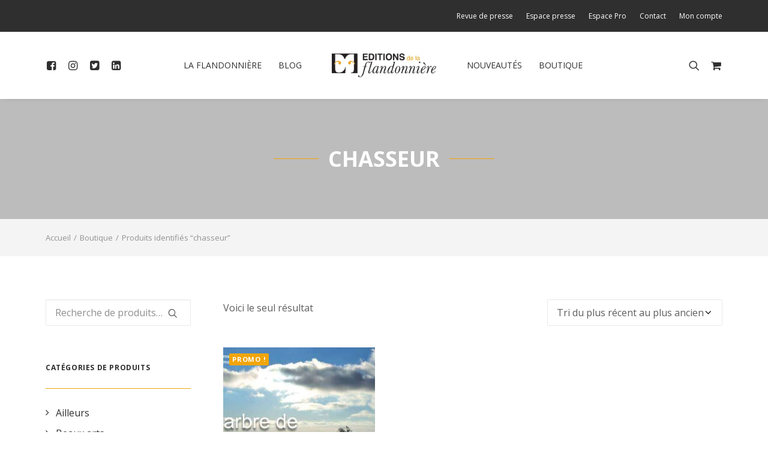

--- FILE ---
content_type: text/html; charset=UTF-8
request_url: https://editionsdelaflandonniere.com/tag-produit/chasseur/
body_size: 30772
content:
<!DOCTYPE html>
<html class="no-touch" lang="fr-FR" xmlns="http://www.w3.org/1999/xhtml">
<head>
<meta http-equiv="Content-Type" content="text/html; charset=UTF-8">
<meta name="viewport" content="width=device-width, initial-scale=1">
<link rel="profile" href="http://gmpg.org/xfn/11">
<link rel="pingback" href="">
<meta name='robots' content='noindex, follow' />

	<!-- This site is optimized with the Yoast SEO plugin v26.8 - https://yoast.com/product/yoast-seo-wordpress/ -->
	<title>Archives des chasseur - Éditions de la Flandonnière</title><link rel="preload" data-rocket-preload as="style" href="https://fonts.googleapis.com/css?family=Old%20Standard%20TT%3Aitalic%7COpen%20Sans%3A300%2Cregular%2C700&#038;subset=latin&#038;display=swap" /><link rel="stylesheet" href="https://fonts.googleapis.com/css?family=Old%20Standard%20TT%3Aitalic%7COpen%20Sans%3A300%2Cregular%2C700&#038;subset=latin&#038;display=swap" media="print" onload="this.media='all'" /><noscript><link rel="stylesheet" href="https://fonts.googleapis.com/css?family=Old%20Standard%20TT%3Aitalic%7COpen%20Sans%3A300%2Cregular%2C700&#038;subset=latin&#038;display=swap" /></noscript>
	<meta property="og:locale" content="fr_FR" />
	<meta property="og:type" content="article" />
	<meta property="og:title" content="Archives des chasseur - Éditions de la Flandonnière" />
	<meta property="og:url" content="https://editionsdelaflandonniere.com/tag-produit/chasseur/" />
	<meta property="og:site_name" content="Éditions de la Flandonnière" />
	<meta property="og:image" content="https://editionsdelaflandonniere.com/wp-content/uploads/2020/04/social-network-cover.jpg" />
	<meta property="og:image:width" content="1200" />
	<meta property="og:image:height" content="630" />
	<meta property="og:image:type" content="image/jpeg" />
	<meta name="twitter:card" content="summary_large_image" />
	<meta name="twitter:site" content="@flandonniere" />
	<script type="application/ld+json" class="yoast-schema-graph">{"@context":"https://schema.org","@graph":[{"@type":"CollectionPage","@id":"https://editionsdelaflandonniere.com/tag-produit/chasseur/","url":"https://editionsdelaflandonniere.com/tag-produit/chasseur/","name":"Archives des chasseur - Éditions de la Flandonnière","isPartOf":{"@id":"https://editionsdelaflandonniere.com/#website"},"primaryImageOfPage":{"@id":"https://editionsdelaflandonniere.com/tag-produit/chasseur/#primaryimage"},"image":{"@id":"https://editionsdelaflandonniere.com/tag-produit/chasseur/#primaryimage"},"thumbnailUrl":"https://editionsdelaflandonniere.com/wp-content/uploads/2013/09/Quenouille_couv-e1379871635322.jpg","breadcrumb":{"@id":"https://editionsdelaflandonniere.com/tag-produit/chasseur/#breadcrumb"},"inLanguage":"fr-FR"},{"@type":"ImageObject","inLanguage":"fr-FR","@id":"https://editionsdelaflandonniere.com/tag-produit/chasseur/#primaryimage","url":"https://editionsdelaflandonniere.com/wp-content/uploads/2013/09/Quenouille_couv-e1379871635322.jpg","contentUrl":"https://editionsdelaflandonniere.com/wp-content/uploads/2013/09/Quenouille_couv-e1379871635322.jpg","width":600,"height":408,"caption":"Livre : L'arbre de Quenouille"},{"@type":"BreadcrumbList","@id":"https://editionsdelaflandonniere.com/tag-produit/chasseur/#breadcrumb","itemListElement":[{"@type":"ListItem","position":1,"name":"Home","item":"https://editionsdelaflandonniere.com/"},{"@type":"ListItem","position":2,"name":"chasseur"}]},{"@type":"WebSite","@id":"https://editionsdelaflandonniere.com/#website","url":"https://editionsdelaflandonniere.com/","name":"Éditions de la Flandonnière","description":"Maison d&#039;édition indépendante publiant de beaux livres illustrés qui explorent les merveilles et la beauté du monde.","publisher":{"@id":"https://editionsdelaflandonniere.com/#organization"},"potentialAction":[{"@type":"SearchAction","target":{"@type":"EntryPoint","urlTemplate":"https://editionsdelaflandonniere.com/?s={search_term_string}"},"query-input":{"@type":"PropertyValueSpecification","valueRequired":true,"valueName":"search_term_string"}}],"inLanguage":"fr-FR"},{"@type":"Organization","@id":"https://editionsdelaflandonniere.com/#organization","name":"Édition de la Flandonnière","url":"https://editionsdelaflandonniere.com/","logo":{"@type":"ImageObject","inLanguage":"fr-FR","@id":"https://editionsdelaflandonniere.com/#/schema/logo/image/","url":"https://editionsdelaflandonniere.com/wp-content/uploads/2020/04/logo-flandonniere.png","contentUrl":"https://editionsdelaflandonniere.com/wp-content/uploads/2020/04/logo-flandonniere.png","width":500,"height":500,"caption":"Édition de la Flandonnière"},"image":{"@id":"https://editionsdelaflandonniere.com/#/schema/logo/image/"},"sameAs":["https://www.facebook.com/Flandonniere/","https://x.com/flandonniere","https://www.instagram.com/editionsdelaflandonniere/","https://www.linkedin.com/in/editions-de-la-flandonniere/"]}]}</script>
	<!-- / Yoast SEO plugin. -->


<link rel='dns-prefetch' href='//fonts.googleapis.com' />
<link href='https://fonts.gstatic.com' crossorigin rel='preconnect' />
<style id='wp-img-auto-sizes-contain-inline-css' type='text/css'>
img:is([sizes=auto i],[sizes^="auto," i]){contain-intrinsic-size:3000px 1500px}
/*# sourceURL=wp-img-auto-sizes-contain-inline-css */
</style>
<link rel='stylesheet' id='sbi_styles-css' href='https://editionsdelaflandonniere.com/wp-content/cache/background-css/1/editionsdelaflandonniere.com/wp-content/plugins/instagram-feed/css/sbi-styles.min.css?ver=6.10.0&wpr_t=1769971631' type='text/css' media='all' />
<style id='wp-block-library-inline-css' type='text/css'>
:root{--wp-block-synced-color:#7a00df;--wp-block-synced-color--rgb:122,0,223;--wp-bound-block-color:var(--wp-block-synced-color);--wp-editor-canvas-background:#ddd;--wp-admin-theme-color:#007cba;--wp-admin-theme-color--rgb:0,124,186;--wp-admin-theme-color-darker-10:#006ba1;--wp-admin-theme-color-darker-10--rgb:0,107,160.5;--wp-admin-theme-color-darker-20:#005a87;--wp-admin-theme-color-darker-20--rgb:0,90,135;--wp-admin-border-width-focus:2px}@media (min-resolution:192dpi){:root{--wp-admin-border-width-focus:1.5px}}.wp-element-button{cursor:pointer}:root .has-very-light-gray-background-color{background-color:#eee}:root .has-very-dark-gray-background-color{background-color:#313131}:root .has-very-light-gray-color{color:#eee}:root .has-very-dark-gray-color{color:#313131}:root .has-vivid-green-cyan-to-vivid-cyan-blue-gradient-background{background:linear-gradient(135deg,#00d084,#0693e3)}:root .has-purple-crush-gradient-background{background:linear-gradient(135deg,#34e2e4,#4721fb 50%,#ab1dfe)}:root .has-hazy-dawn-gradient-background{background:linear-gradient(135deg,#faaca8,#dad0ec)}:root .has-subdued-olive-gradient-background{background:linear-gradient(135deg,#fafae1,#67a671)}:root .has-atomic-cream-gradient-background{background:linear-gradient(135deg,#fdd79a,#004a59)}:root .has-nightshade-gradient-background{background:linear-gradient(135deg,#330968,#31cdcf)}:root .has-midnight-gradient-background{background:linear-gradient(135deg,#020381,#2874fc)}:root{--wp--preset--font-size--normal:16px;--wp--preset--font-size--huge:42px}.has-regular-font-size{font-size:1em}.has-larger-font-size{font-size:2.625em}.has-normal-font-size{font-size:var(--wp--preset--font-size--normal)}.has-huge-font-size{font-size:var(--wp--preset--font-size--huge)}.has-text-align-center{text-align:center}.has-text-align-left{text-align:left}.has-text-align-right{text-align:right}.has-fit-text{white-space:nowrap!important}#end-resizable-editor-section{display:none}.aligncenter{clear:both}.items-justified-left{justify-content:flex-start}.items-justified-center{justify-content:center}.items-justified-right{justify-content:flex-end}.items-justified-space-between{justify-content:space-between}.screen-reader-text{border:0;clip-path:inset(50%);height:1px;margin:-1px;overflow:hidden;padding:0;position:absolute;width:1px;word-wrap:normal!important}.screen-reader-text:focus{background-color:#ddd;clip-path:none;color:#444;display:block;font-size:1em;height:auto;left:5px;line-height:normal;padding:15px 23px 14px;text-decoration:none;top:5px;width:auto;z-index:100000}html :where(.has-border-color){border-style:solid}html :where([style*=border-top-color]){border-top-style:solid}html :where([style*=border-right-color]){border-right-style:solid}html :where([style*=border-bottom-color]){border-bottom-style:solid}html :where([style*=border-left-color]){border-left-style:solid}html :where([style*=border-width]){border-style:solid}html :where([style*=border-top-width]){border-top-style:solid}html :where([style*=border-right-width]){border-right-style:solid}html :where([style*=border-bottom-width]){border-bottom-style:solid}html :where([style*=border-left-width]){border-left-style:solid}html :where(img[class*=wp-image-]){height:auto;max-width:100%}:where(figure){margin:0 0 1em}html :where(.is-position-sticky){--wp-admin--admin-bar--position-offset:var(--wp-admin--admin-bar--height,0px)}@media screen and (max-width:600px){html :where(.is-position-sticky){--wp-admin--admin-bar--position-offset:0px}}

/*# sourceURL=wp-block-library-inline-css */
</style><link data-minify="1" rel='stylesheet' id='wc-blocks-style-css' href='https://editionsdelaflandonniere.com/wp-content/cache/min/1/wp-content/plugins/woocommerce/assets/client/blocks/wc-blocks.css?ver=1722952962' type='text/css' media='all' />
<style id='global-styles-inline-css' type='text/css'>
:root{--wp--preset--aspect-ratio--square: 1;--wp--preset--aspect-ratio--4-3: 4/3;--wp--preset--aspect-ratio--3-4: 3/4;--wp--preset--aspect-ratio--3-2: 3/2;--wp--preset--aspect-ratio--2-3: 2/3;--wp--preset--aspect-ratio--16-9: 16/9;--wp--preset--aspect-ratio--9-16: 9/16;--wp--preset--color--black: #000000;--wp--preset--color--cyan-bluish-gray: #abb8c3;--wp--preset--color--white: #ffffff;--wp--preset--color--pale-pink: #f78da7;--wp--preset--color--vivid-red: #cf2e2e;--wp--preset--color--luminous-vivid-orange: #ff6900;--wp--preset--color--luminous-vivid-amber: #fcb900;--wp--preset--color--light-green-cyan: #7bdcb5;--wp--preset--color--vivid-green-cyan: #00d084;--wp--preset--color--pale-cyan-blue: #8ed1fc;--wp--preset--color--vivid-cyan-blue: #0693e3;--wp--preset--color--vivid-purple: #9b51e0;--wp--preset--gradient--vivid-cyan-blue-to-vivid-purple: linear-gradient(135deg,rgb(6,147,227) 0%,rgb(155,81,224) 100%);--wp--preset--gradient--light-green-cyan-to-vivid-green-cyan: linear-gradient(135deg,rgb(122,220,180) 0%,rgb(0,208,130) 100%);--wp--preset--gradient--luminous-vivid-amber-to-luminous-vivid-orange: linear-gradient(135deg,rgb(252,185,0) 0%,rgb(255,105,0) 100%);--wp--preset--gradient--luminous-vivid-orange-to-vivid-red: linear-gradient(135deg,rgb(255,105,0) 0%,rgb(207,46,46) 100%);--wp--preset--gradient--very-light-gray-to-cyan-bluish-gray: linear-gradient(135deg,rgb(238,238,238) 0%,rgb(169,184,195) 100%);--wp--preset--gradient--cool-to-warm-spectrum: linear-gradient(135deg,rgb(74,234,220) 0%,rgb(151,120,209) 20%,rgb(207,42,186) 40%,rgb(238,44,130) 60%,rgb(251,105,98) 80%,rgb(254,248,76) 100%);--wp--preset--gradient--blush-light-purple: linear-gradient(135deg,rgb(255,206,236) 0%,rgb(152,150,240) 100%);--wp--preset--gradient--blush-bordeaux: linear-gradient(135deg,rgb(254,205,165) 0%,rgb(254,45,45) 50%,rgb(107,0,62) 100%);--wp--preset--gradient--luminous-dusk: linear-gradient(135deg,rgb(255,203,112) 0%,rgb(199,81,192) 50%,rgb(65,88,208) 100%);--wp--preset--gradient--pale-ocean: linear-gradient(135deg,rgb(255,245,203) 0%,rgb(182,227,212) 50%,rgb(51,167,181) 100%);--wp--preset--gradient--electric-grass: linear-gradient(135deg,rgb(202,248,128) 0%,rgb(113,206,126) 100%);--wp--preset--gradient--midnight: linear-gradient(135deg,rgb(2,3,129) 0%,rgb(40,116,252) 100%);--wp--preset--font-size--small: 13px;--wp--preset--font-size--medium: 20px;--wp--preset--font-size--large: 36px;--wp--preset--font-size--x-large: 42px;--wp--preset--spacing--20: 0.44rem;--wp--preset--spacing--30: 0.67rem;--wp--preset--spacing--40: 1rem;--wp--preset--spacing--50: 1.5rem;--wp--preset--spacing--60: 2.25rem;--wp--preset--spacing--70: 3.38rem;--wp--preset--spacing--80: 5.06rem;--wp--preset--shadow--natural: 6px 6px 9px rgba(0, 0, 0, 0.2);--wp--preset--shadow--deep: 12px 12px 50px rgba(0, 0, 0, 0.4);--wp--preset--shadow--sharp: 6px 6px 0px rgba(0, 0, 0, 0.2);--wp--preset--shadow--outlined: 6px 6px 0px -3px rgb(255, 255, 255), 6px 6px rgb(0, 0, 0);--wp--preset--shadow--crisp: 6px 6px 0px rgb(0, 0, 0);}:where(.is-layout-flex){gap: 0.5em;}:where(.is-layout-grid){gap: 0.5em;}body .is-layout-flex{display: flex;}.is-layout-flex{flex-wrap: wrap;align-items: center;}.is-layout-flex > :is(*, div){margin: 0;}body .is-layout-grid{display: grid;}.is-layout-grid > :is(*, div){margin: 0;}:where(.wp-block-columns.is-layout-flex){gap: 2em;}:where(.wp-block-columns.is-layout-grid){gap: 2em;}:where(.wp-block-post-template.is-layout-flex){gap: 1.25em;}:where(.wp-block-post-template.is-layout-grid){gap: 1.25em;}.has-black-color{color: var(--wp--preset--color--black) !important;}.has-cyan-bluish-gray-color{color: var(--wp--preset--color--cyan-bluish-gray) !important;}.has-white-color{color: var(--wp--preset--color--white) !important;}.has-pale-pink-color{color: var(--wp--preset--color--pale-pink) !important;}.has-vivid-red-color{color: var(--wp--preset--color--vivid-red) !important;}.has-luminous-vivid-orange-color{color: var(--wp--preset--color--luminous-vivid-orange) !important;}.has-luminous-vivid-amber-color{color: var(--wp--preset--color--luminous-vivid-amber) !important;}.has-light-green-cyan-color{color: var(--wp--preset--color--light-green-cyan) !important;}.has-vivid-green-cyan-color{color: var(--wp--preset--color--vivid-green-cyan) !important;}.has-pale-cyan-blue-color{color: var(--wp--preset--color--pale-cyan-blue) !important;}.has-vivid-cyan-blue-color{color: var(--wp--preset--color--vivid-cyan-blue) !important;}.has-vivid-purple-color{color: var(--wp--preset--color--vivid-purple) !important;}.has-black-background-color{background-color: var(--wp--preset--color--black) !important;}.has-cyan-bluish-gray-background-color{background-color: var(--wp--preset--color--cyan-bluish-gray) !important;}.has-white-background-color{background-color: var(--wp--preset--color--white) !important;}.has-pale-pink-background-color{background-color: var(--wp--preset--color--pale-pink) !important;}.has-vivid-red-background-color{background-color: var(--wp--preset--color--vivid-red) !important;}.has-luminous-vivid-orange-background-color{background-color: var(--wp--preset--color--luminous-vivid-orange) !important;}.has-luminous-vivid-amber-background-color{background-color: var(--wp--preset--color--luminous-vivid-amber) !important;}.has-light-green-cyan-background-color{background-color: var(--wp--preset--color--light-green-cyan) !important;}.has-vivid-green-cyan-background-color{background-color: var(--wp--preset--color--vivid-green-cyan) !important;}.has-pale-cyan-blue-background-color{background-color: var(--wp--preset--color--pale-cyan-blue) !important;}.has-vivid-cyan-blue-background-color{background-color: var(--wp--preset--color--vivid-cyan-blue) !important;}.has-vivid-purple-background-color{background-color: var(--wp--preset--color--vivid-purple) !important;}.has-black-border-color{border-color: var(--wp--preset--color--black) !important;}.has-cyan-bluish-gray-border-color{border-color: var(--wp--preset--color--cyan-bluish-gray) !important;}.has-white-border-color{border-color: var(--wp--preset--color--white) !important;}.has-pale-pink-border-color{border-color: var(--wp--preset--color--pale-pink) !important;}.has-vivid-red-border-color{border-color: var(--wp--preset--color--vivid-red) !important;}.has-luminous-vivid-orange-border-color{border-color: var(--wp--preset--color--luminous-vivid-orange) !important;}.has-luminous-vivid-amber-border-color{border-color: var(--wp--preset--color--luminous-vivid-amber) !important;}.has-light-green-cyan-border-color{border-color: var(--wp--preset--color--light-green-cyan) !important;}.has-vivid-green-cyan-border-color{border-color: var(--wp--preset--color--vivid-green-cyan) !important;}.has-pale-cyan-blue-border-color{border-color: var(--wp--preset--color--pale-cyan-blue) !important;}.has-vivid-cyan-blue-border-color{border-color: var(--wp--preset--color--vivid-cyan-blue) !important;}.has-vivid-purple-border-color{border-color: var(--wp--preset--color--vivid-purple) !important;}.has-vivid-cyan-blue-to-vivid-purple-gradient-background{background: var(--wp--preset--gradient--vivid-cyan-blue-to-vivid-purple) !important;}.has-light-green-cyan-to-vivid-green-cyan-gradient-background{background: var(--wp--preset--gradient--light-green-cyan-to-vivid-green-cyan) !important;}.has-luminous-vivid-amber-to-luminous-vivid-orange-gradient-background{background: var(--wp--preset--gradient--luminous-vivid-amber-to-luminous-vivid-orange) !important;}.has-luminous-vivid-orange-to-vivid-red-gradient-background{background: var(--wp--preset--gradient--luminous-vivid-orange-to-vivid-red) !important;}.has-very-light-gray-to-cyan-bluish-gray-gradient-background{background: var(--wp--preset--gradient--very-light-gray-to-cyan-bluish-gray) !important;}.has-cool-to-warm-spectrum-gradient-background{background: var(--wp--preset--gradient--cool-to-warm-spectrum) !important;}.has-blush-light-purple-gradient-background{background: var(--wp--preset--gradient--blush-light-purple) !important;}.has-blush-bordeaux-gradient-background{background: var(--wp--preset--gradient--blush-bordeaux) !important;}.has-luminous-dusk-gradient-background{background: var(--wp--preset--gradient--luminous-dusk) !important;}.has-pale-ocean-gradient-background{background: var(--wp--preset--gradient--pale-ocean) !important;}.has-electric-grass-gradient-background{background: var(--wp--preset--gradient--electric-grass) !important;}.has-midnight-gradient-background{background: var(--wp--preset--gradient--midnight) !important;}.has-small-font-size{font-size: var(--wp--preset--font-size--small) !important;}.has-medium-font-size{font-size: var(--wp--preset--font-size--medium) !important;}.has-large-font-size{font-size: var(--wp--preset--font-size--large) !important;}.has-x-large-font-size{font-size: var(--wp--preset--font-size--x-large) !important;}
/*# sourceURL=global-styles-inline-css */
</style>

<style id='classic-theme-styles-inline-css' type='text/css'>
/*! This file is auto-generated */
.wp-block-button__link{color:#fff;background-color:#32373c;border-radius:9999px;box-shadow:none;text-decoration:none;padding:calc(.667em + 2px) calc(1.333em + 2px);font-size:1.125em}.wp-block-file__button{background:#32373c;color:#fff;text-decoration:none}
/*# sourceURL=/wp-includes/css/classic-themes.min.css */
</style>

<link data-minify="1" rel='stylesheet' id='uncode-privacy-css' href='https://editionsdelaflandonniere.com/wp-content/cache/min/1/wp-content/plugins/uncode-privacy/assets/css/uncode-privacy-public.css?ver=1722952961' type='text/css' media='all' />
<style id='woocommerce-inline-inline-css' type='text/css'>
.woocommerce form .form-row .required { visibility: visible; }
/*# sourceURL=woocommerce-inline-inline-css */
</style>
<link data-minify="1" rel='stylesheet' id='wcqv_remodal_default_css-css' href='https://editionsdelaflandonniere.com/wp-content/cache/background-css/1/editionsdelaflandonniere.com/wp-content/cache/min/1/wp-content/plugins/a20-woo-quick-view/css/style.css?ver=1722952961&wpr_t=1769971631' type='text/css' media='all' />
<style id='wcqv_remodal_default_css-inline-css' type='text/css'>

	    .remodal .remodal-close{
	    	color:#5d5d5d;
	    }
	    .remodal .remodal-close:hover{
	    	background-color:#f1a509;
	    }
	    .woocommerce .remodal{
	    	background-color:#fff;
	    }
	    .wcqv_prev h4,.wcqv_next h4{
	    	color :#fff;
	    }
	    .wcqv_prev,.wcqv_next{
	    	background :transparent;
	    }
        .woocommerce a.quick_view{
            background-color: #5d5d5d ;
        }
/*# sourceURL=wcqv_remodal_default_css-inline-css */
</style>
<link data-minify="1" rel='stylesheet' id='uncode-style-css' href='https://editionsdelaflandonniere.com/wp-content/cache/background-css/1/editionsdelaflandonniere.com/wp-content/cache/min/1/wp-content/themes/uncode/library/css/style.css?ver=1722952962&wpr_t=1769971631' type='text/css' media='all' />
<style id='uncode-style-inline-css' type='text/css'>

@media (max-width: 959px) { .navbar-brand > * { height: 40px !important;}}
@media (min-width: 960px) { .limit-width { max-width: 1200px; margin: auto;}}
.menu-primary ul.menu-smart > li > a, .menu-primary ul.menu-smart li.dropdown > a, .menu-primary ul.menu-smart li.mega-menu > a, .vmenu-container ul.menu-smart > li > a, .vmenu-container ul.menu-smart li.dropdown > a { text-transform: uppercase; }
#changer-back-color { transition: background-color 1000ms cubic-bezier(0.25, 1, 0.5, 1) !important; } #changer-back-color > div { transition: opacity 1000ms cubic-bezier(0.25, 1, 0.5, 1) !important; } body.bg-changer-init.disable-hover .main-wrapper .style-light,  body.bg-changer-init.disable-hover .main-wrapper .style-light h1,  body.bg-changer-init.disable-hover .main-wrapper .style-light h2, body.bg-changer-init.disable-hover .main-wrapper .style-light h3, body.bg-changer-init.disable-hover .main-wrapper .style-light h4, body.bg-changer-init.disable-hover .main-wrapper .style-light h5, body.bg-changer-init.disable-hover .main-wrapper .style-light h6, body.bg-changer-init.disable-hover .main-wrapper .style-light a, body.bg-changer-init.disable-hover .main-wrapper .style-dark, body.bg-changer-init.disable-hover .main-wrapper .style-dark h1, body.bg-changer-init.disable-hover .main-wrapper .style-dark h2, body.bg-changer-init.disable-hover .main-wrapper .style-dark h3, body.bg-changer-init.disable-hover .main-wrapper .style-dark h4, body.bg-changer-init.disable-hover .main-wrapper .style-dark h5, body.bg-changer-init.disable-hover .main-wrapper .style-dark h6, body.bg-changer-init.disable-hover .main-wrapper .style-dark a { transition: color 1000ms cubic-bezier(0.25, 1, 0.5, 1) !important; }
/*# sourceURL=uncode-style-inline-css */
</style>
<link data-minify="1" rel='stylesheet' id='uncode-woocommerce-css' href='https://editionsdelaflandonniere.com/wp-content/cache/background-css/1/editionsdelaflandonniere.com/wp-content/cache/min/1/wp-content/themes/uncode/library/css/woocommerce.css?ver=1722952962&wpr_t=1769971631' type='text/css' media='all' />
<link data-minify="1" rel='stylesheet' id='uncode-icons-css' href='https://editionsdelaflandonniere.com/wp-content/cache/min/1/wp-content/themes/uncode/library/css/uncode-icons.css?ver=1722952962' type='text/css' media='all' />
<link data-minify="1" rel='stylesheet' id='uncode-custom-style-css' href='https://editionsdelaflandonniere.com/wp-content/cache/min/1/wp-content/themes/uncode/library/css/style-custom.css?ver=1722952962' type='text/css' media='all' />
<style id='uncode-custom-style-inline-css' type='text/css'>
.main-logo picture.img-responsive {max-height:40px;}
/*# sourceURL=uncode-custom-style-inline-css */
</style>
<link rel='stylesheet' id='child-style-css' href='https://editionsdelaflandonniere.com/wp-content/themes/editions-flandonniere/style.css' type='text/css' media='all' />
<link data-minify="1" rel='stylesheet' id='sib-front-css-css' href='https://editionsdelaflandonniere.com/wp-content/cache/background-css/1/editionsdelaflandonniere.com/wp-content/cache/min/1/wp-content/plugins/mailin/css/mailin-front.css?ver=1722952962&wpr_t=1769971631' type='text/css' media='all' />
<link data-minify="1" rel='stylesheet' id='a20-style-css' href='https://editionsdelaflandonniere.com/wp-content/cache/background-css/1/editionsdelaflandonniere.com/wp-content/cache/min/1/wp-content/themes/editions-flandonniere/css/a20-styles.css?ver=1722952962&wpr_t=1769971631' type='text/css' media='all' />
<style id='rocket-lazyload-inline-css' type='text/css'>
.rll-youtube-player{position:relative;padding-bottom:56.23%;height:0;overflow:hidden;max-width:100%;}.rll-youtube-player:focus-within{outline: 2px solid currentColor;outline-offset: 5px;}.rll-youtube-player iframe{position:absolute;top:0;left:0;width:100%;height:100%;z-index:100;background:0 0}.rll-youtube-player img{bottom:0;display:block;left:0;margin:auto;max-width:100%;width:100%;position:absolute;right:0;top:0;border:none;height:auto;-webkit-transition:.4s all;-moz-transition:.4s all;transition:.4s all}.rll-youtube-player img:hover{-webkit-filter:brightness(75%)}.rll-youtube-player .play{height:100%;width:100%;left:0;top:0;position:absolute;background:var(--wpr-bg-cad455ca-982f-4b6b-9a44-6924944d28f6) no-repeat center;background-color: transparent !important;cursor:pointer;border:none;}
/*# sourceURL=rocket-lazyload-inline-css */
</style>
<script type="text/template" id="tmpl-variation-template">
	<div class="woocommerce-variation-description">{{{ data.variation.variation_description }}}</div>
	<div class="woocommerce-variation-price">{{{ data.variation.price_html }}}</div>
	<div class="woocommerce-variation-availability">{{{ data.variation.availability_html }}}</div>
</script>
<script type="text/template" id="tmpl-unavailable-variation-template">
	<p role="alert">Désolé, ce produit n&rsquo;est pas disponible. Veuillez choisir une combinaison différente.</p>
</script>
<script type="text/javascript" src="https://editionsdelaflandonniere.com/wp-includes/js/jquery/jquery.min.js?ver=3.7.1" id="jquery-core-js"></script>
<script type="text/javascript" src="https://editionsdelaflandonniere.com/wp-content/plugins/woocommerce/assets/js/jquery-blockui/jquery.blockUI.min.js?ver=2.7.0-wc.10.4.3" id="wc-jquery-blockui-js" data-wp-strategy="defer"></script>
<script type="text/javascript" id="wc-add-to-cart-js-extra">
/* <![CDATA[ */
var wc_add_to_cart_params = {"ajax_url":"/wp-admin/admin-ajax.php","wc_ajax_url":"/?wc-ajax=%%endpoint%%","i18n_view_cart":"Voir le panier","cart_url":"https://editionsdelaflandonniere.com/panier/","is_cart":"","cart_redirect_after_add":"no"};
//# sourceURL=wc-add-to-cart-js-extra
/* ]]> */
</script>
<script type="text/javascript" src="https://editionsdelaflandonniere.com/wp-content/plugins/woocommerce/assets/js/frontend/add-to-cart.min.js?ver=10.4.3" id="wc-add-to-cart-js" data-wp-strategy="defer"></script>
<script type="text/javascript" src="https://editionsdelaflandonniere.com/wp-content/plugins/woocommerce/assets/js/js-cookie/js.cookie.min.js?ver=2.1.4-wc.10.4.3" id="wc-js-cookie-js" data-wp-strategy="defer"></script>
<script type="text/javascript" id="woocommerce-js-extra">
/* <![CDATA[ */
var woocommerce_params = {"ajax_url":"/wp-admin/admin-ajax.php","wc_ajax_url":"/?wc-ajax=%%endpoint%%","i18n_password_show":"Afficher le mot de passe","i18n_password_hide":"Masquer le mot de passe"};
//# sourceURL=woocommerce-js-extra
/* ]]> */
</script>
<script type="text/javascript" src="https://editionsdelaflandonniere.com/wp-content/plugins/woocommerce/assets/js/frontend/woocommerce.min.js?ver=10.4.3" id="woocommerce-js" defer="defer" data-wp-strategy="defer"></script>
<script type="text/javascript" src="https://editionsdelaflandonniere.com/wp-includes/js/underscore.min.js?ver=1.13.7" id="underscore-js"></script>
<script type="text/javascript" id="wp-util-js-extra">
/* <![CDATA[ */
var _wpUtilSettings = {"ajax":{"url":"/wp-admin/admin-ajax.php"}};
//# sourceURL=wp-util-js-extra
/* ]]> */
</script>
<script type="text/javascript" src="https://editionsdelaflandonniere.com/wp-includes/js/wp-util.min.js?ver=6.9" id="wp-util-js"></script>
<script type="text/javascript" id="wc-add-to-cart-variation-js-extra">
/* <![CDATA[ */
var wc_add_to_cart_variation_params = {"wc_ajax_url":"/?wc-ajax=%%endpoint%%","i18n_no_matching_variations_text":"D\u00e9sol\u00e9, aucun produit ne r\u00e9pond \u00e0 vos crit\u00e8res. Veuillez choisir une combinaison diff\u00e9rente.","i18n_make_a_selection_text":"Veuillez s\u00e9lectionner des options du produit avant de l\u2019ajouter \u00e0 votre panier.","i18n_unavailable_text":"D\u00e9sol\u00e9, ce produit n\u2019est pas disponible. Veuillez choisir une combinaison diff\u00e9rente.","i18n_reset_alert_text":"Votre s\u00e9lection a \u00e9t\u00e9 r\u00e9initialis\u00e9e. Veuillez s\u00e9lectionner des options du produit avant de l\u2019ajouter \u00e0 votre panier."};
//# sourceURL=wc-add-to-cart-variation-js-extra
/* ]]> */
</script>
<script type="text/javascript" src="https://editionsdelaflandonniere.com/wp-content/plugins/woocommerce/assets/js/frontend/add-to-cart-variation.min.js?ver=10.4.3" id="wc-add-to-cart-variation-js" defer="defer" data-wp-strategy="defer"></script>
<script data-minify="1" type="text/javascript" src="https://editionsdelaflandonniere.com/wp-content/cache/min/1/wp-content/plugins/uncode-js_composer/assets/js/vendors/woocommerce-add-to-cart.js?ver=1722952962" id="vc_woocommerce-add-to-cart-js-js"></script>
<script type="text/javascript" id="uncode-init-js-extra">
/* <![CDATA[ */
var SiteParameters = {"days":"jours","hours":"heures","minutes":"minutes","seconds":"secondes","constant_scroll":"on","scroll_speed":"2","parallax_factor":"0.25","loading":"Chargement...","slide_name":"diapositive","slide_footer":"footer","ajax_url":"https://editionsdelaflandonniere.com/wp-admin/admin-ajax.php","nonce_adaptive_images":"fc55810621","nonce_srcset_async":"db15463049","enable_debug":"","block_mobile_videos":"","is_frontend_editor":"","main_width":["1200","px"],"mobile_parallax_allowed":"","listen_for_screen_update":"1","wireframes_plugin_active":"","sticky_elements":"off","resize_quality":"60","register_metadata":"1","bg_changer_time":"1000","update_wc_fragments":"1","optimize_shortpixel_image":"","menu_mobile_offcanvas_gap":"45","custom_cursor_selector":"[href], .trigger-overlay, .owl-next, .owl-prev, .owl-dot, input[type=\"submit\"], input[type=\"checkbox\"], button[type=\"submit\"], a[class^=\"ilightbox\"], .ilightbox-thumbnail, .ilightbox-prev, .ilightbox-next, .overlay-close, .unmodal-close, .qty-inset \u003E span, .share-button li, .uncode-post-titles .tmb.tmb-click-area, .btn-link, .tmb-click-row .t-inside, .lg-outer button, .lg-thumb img, a[data-lbox], .uncode-close-offcanvas-overlay, .uncode-nav-next, .uncode-nav-prev, .uncode-nav-index","mobile_parallax_animation":"","lbox_enhanced":"","native_media_player":"","vimeoPlayerParams":"?autoplay=0","ajax_filter_key_search":"key","ajax_filter_key_unfilter":"unfilter","index_pagination_disable_scroll":"","index_pagination_scroll_to":"","uncode_wc_popup_cart_qty":"","disable_hover_hack":"","uncode_nocookie":"","menuHideOnClick":"1","smoothScroll":"","smoothScrollDisableHover":"","smoothScrollQuery":"960","uncode_force_onepage_dots":"","uncode_smooth_scroll_safe":"","uncode_lb_add_galleries":", .gallery","uncode_lb_add_items":", .gallery .gallery-item a","uncode_prev_label":"Previous","uncode_next_label":"Suivant","uncode_slide_label":"Slide","uncode_share_label":"Share on %","uncode_has_ligatures":"","uncode_is_accessible":"","uncode_carousel_itemSelector":"*:not(.hidden)","uncode_limit_width":"1200px"};
//# sourceURL=uncode-init-js-extra
/* ]]> */
</script>
<script type="text/javascript" src="https://editionsdelaflandonniere.com/wp-content/themes/uncode/library/js/init.min.js" id="uncode-init-js"></script>
<script type="text/javascript" id="sib-front-js-js-extra">
/* <![CDATA[ */
var sibErrMsg = {"invalidMail":"Veuillez entrer une adresse e-mail valide.","requiredField":"Veuillez compl\u00e9ter les champs obligatoires.","invalidDateFormat":"Veuillez entrer une date valide.","invalidSMSFormat":"Veuillez entrer une num\u00e9ro de t\u00e9l\u00e9phone valide."};
var ajax_sib_front_object = {"ajax_url":"https://editionsdelaflandonniere.com/wp-admin/admin-ajax.php","ajax_nonce":"f5cf7b77e1","flag_url":"https://editionsdelaflandonniere.com/wp-content/plugins/mailin/img/flags/"};
//# sourceURL=sib-front-js-js-extra
/* ]]> */
</script>
<script data-minify="1" type="text/javascript" src="https://editionsdelaflandonniere.com/wp-content/cache/min/1/wp-content/plugins/mailin/js/mailin-front.js?ver=1722952962" id="sib-front-js-js"></script>
<script data-minify="1" type="text/javascript" src="https://editionsdelaflandonniere.com/wp-content/cache/min/1/wp-content/themes/editions-flandonniere/js/a20-scripts.js?ver=1722952962" id="a20-script-js"></script>
<script></script>	<noscript><style>.woocommerce-product-gallery{ opacity: 1 !important; }</style></noscript>
	<style type="text/css">.recentcomments a{display:inline !important;padding:0 !important;margin:0 !important;}</style><script data-minify="1" type="text/javascript" src="https://editionsdelaflandonniere.com/wp-content/cache/min/1/js/sdk-loader.js?ver=1741186626" async></script><script type="text/javascript">
            window.Brevo = window.Brevo || [];
            window.Brevo.push(["init", {
                client_key: "1xeudrllnphsumup694q79kz",
                email_id: "",
                push: {
                    customDomain: "https://editionsdelaflandonniere.com\/wp-content\/plugins\/woocommerce-sendinblue-newsletter-subscription\/"
                }
            }]);
        </script><link rel="icon" href="https://editionsdelaflandonniere.com/wp-content/uploads/2020/04/cropped-favicon-32x32.jpg" sizes="32x32" />
<link rel="icon" href="https://editionsdelaflandonniere.com/wp-content/uploads/2020/04/cropped-favicon-192x192.jpg" sizes="192x192" />
<link rel="apple-touch-icon" href="https://editionsdelaflandonniere.com/wp-content/uploads/2020/04/cropped-favicon-180x180.jpg" />
<meta name="msapplication-TileImage" content="https://editionsdelaflandonniere.com/wp-content/uploads/2020/04/cropped-favicon-270x270.jpg" />
<noscript><style> .wpb_animate_when_almost_visible { opacity: 1; }</style></noscript><noscript><style id="rocket-lazyload-nojs-css">.rll-youtube-player, [data-lazy-src]{display:none !important;}</style></noscript><link data-minify="1" rel='stylesheet' id='wc-stripe-blocks-checkout-style-css' href='https://editionsdelaflandonniere.com/wp-content/cache/min/1/wp-content/plugins/woocommerce-gateway-stripe/build/upe-blocks.css?ver=1749708519' type='text/css' media='all' />
<style id='wpcf7-697f919f5163f-inline-inline-css' type='text/css'>
#wpcf7-697f919f5163f-wrapper {display:none !important; visibility:hidden !important;}
/*# sourceURL=wpcf7-697f919f5163f-inline-inline-css */
</style>
<link data-minify="1" rel='stylesheet' id='contact-form-7-css' href='https://editionsdelaflandonniere.com/wp-content/cache/min/1/wp-content/plugins/contact-form-7/includes/css/styles.css?ver=1722952962' type='text/css' media='all' />
<style id="wpr-lazyload-bg-container"></style><style id="wpr-lazyload-bg-exclusion"></style>
<noscript>
<style id="wpr-lazyload-bg-nostyle">.sbi_lb-loader span{--wpr-bg-a34a520d-5866-4774-873a-aa4f4afdad74: url('https://editionsdelaflandonniere.com/wp-content/plugins/instagram-feed/img/sbi-sprite.png');}.sbi_lb-nav span{--wpr-bg-f17d7954-13aa-4ca9-8993-03ba6cc46c94: url('https://editionsdelaflandonniere.com/wp-content/plugins/instagram-feed/img/sbi-sprite.png');}.wcqv_prev .icon{--wpr-bg-2cae7cd4-8b7a-48a5-923f-f11a8877a930: url('https://editionsdelaflandonniere.com/wp-content/plugins/a20-woo-quick-view/img/left_arr.png');}.wcqv_next .icon{--wpr-bg-2528518d-8f69-4212-bd77-fa5a67c2cac1: url('https://editionsdelaflandonniere.com/wp-content/plugins/a20-woo-quick-view/img/right_arr.png');}.spinner{--wpr-bg-53bcf83e-7ba0-46ea-bd0d-f58f33c1125f: url('https://editionsdelaflandonniere.com/wp-content/plugins/a20-woo-quick-view/img/loader.gif');}.ilightbox-loader.black div{--wpr-bg-b154aee7-c77b-4171-b117-b4c162644986: url('https://editionsdelaflandonniere.com/wp-content/themes/uncode/library/img/oval-anim-dark.svg');}.ilightbox-holder.black .ilightbox-alert{--wpr-bg-ebc454bd-1221-4265-91fc-73f95067f196: url('https://editionsdelaflandonniere.com/wp-content/themes/uncode/library/img/ilightbox/black-skin/alert.png');}.ilightbox-toolbar.black a{--wpr-bg-6e538b5e-5cf6-45e6-ad28-94c81b17b39d: url('https://editionsdelaflandonniere.com/wp-content/themes/uncode/library/img/ilightbox/black-skin/buttons.png');}.ilightbox-thumbnails.black .ilightbox-thumbnails-grid .ilightbox-thumbnail .ilightbox-thumbnail-video{--wpr-bg-008ca173-d6bc-46d0-8b19-fccb79ba4649: url('https://editionsdelaflandonniere.com/wp-content/themes/uncode/library/img/ilightbox/black-skin/thumb-overlay-play.png');}.ilightbox-button.ilightbox-next-button.black,.ilightbox-button.ilightbox-prev-button.black{--wpr-bg-f4a87718-c083-4aa0-871c-6f21f59a9fa0: url('https://editionsdelaflandonniere.com/wp-content/themes/uncode/library/img/ilightbox/black-skin/arrows_vertical.png');}.ilightbox-loader.white div{--wpr-bg-85704036-9d9c-4c5f-b806-1ca6f60dda48: url('https://editionsdelaflandonniere.com/wp-content/themes/uncode/library/img/oval-anim-light.svg');}.ilightbox-holder.white .ilightbox-alert{--wpr-bg-cb5c740e-1a0c-40c7-baae-b0a7eb473989: url('https://editionsdelaflandonniere.com/wp-content/themes/uncode/library/img/ilightbox/white-skin/alert.png');}.ilightbox-toolbar.white a{--wpr-bg-aff450f0-a44f-47fd-bf16-b697850ccaa1: url('https://editionsdelaflandonniere.com/wp-content/themes/uncode/library/img/ilightbox/white-skin/buttons.png');}.ilightbox-thumbnails.white .ilightbox-thumbnails-grid .ilightbox-thumbnail .ilightbox-thumbnail-video{--wpr-bg-5b337733-ecd3-4aae-8bb2-2eb23b44d9b5: url('https://editionsdelaflandonniere.com/wp-content/themes/uncode/library/img/ilightbox/white-skin/thumb-overlay-play.png');}.ilightbox-button.ilightbox-next-button.white,.ilightbox-button.ilightbox-prev-button.white{--wpr-bg-03224de7-734a-458c-8ddd-c042037ad9c3: url('https://editionsdelaflandonniere.com/wp-content/themes/uncode/library/img/ilightbox/white-skin/arrows_vertical.png');}.lg-outer .lg-item:not(.lg-start-end-progress){--wpr-bg-3069c6a4-1966-4806-a6ef-ff5ccfe901e3: url('https://editionsdelaflandonniere.com/wp-content/themes/uncode/library/img/oval-anim-dark.svg');}.lg-thumb-item.thumbnail-video::after{--wpr-bg-71fd0e3a-6df6-4fb7-85f7-8027073bb6dd: url('https://editionsdelaflandonniere.com/wp-content/themes/uncode/library/img/ilightbox/black-skin/thumb-overlay-play.png');}.owl-carousel .owl-video-play-icon{--wpr-bg-c657d38f-1f3d-4867-94ba-947700e4933d: url('https://editionsdelaflandonniere.com/wp-content/themes/uncode/library/css/owl.video.play.png');}.grid-general-light .grid-wrapper.grid-loading:before{--wpr-bg-b3fcb34d-3a81-455a-a38d-d4a9330b42b2: url('https://editionsdelaflandonniere.com/wp-content/themes/uncode/library/img/oval-anim-light.svg');}.grid-general-dark .grid-wrapper.grid-loading:before{--wpr-bg-f96093da-7c45-4e63-b647-caae6366ea33: url('https://editionsdelaflandonniere.com/wp-content/themes/uncode/library/img/oval-anim-dark.svg');}.grid-general-light .loadmore-icon:before{--wpr-bg-a7c9d780-dd8c-4f31-b351-c290d9bdf3d4: url('https://editionsdelaflandonniere.com/wp-content/themes/uncode/library/img/oval-anim-light.svg');}.grid-general-dark .loadmore-icon:before{--wpr-bg-7909d36e-32dd-4f9c-9079-05bc43580bda: url('https://editionsdelaflandonniere.com/wp-content/themes/uncode/library/img/oval-anim-dark.svg');}.ilightbox-holder .ilightbox-container .ilightbox-social ul li.facebook a{--wpr-bg-26b03c81-64fc-4476-8543-642c1312d1a3: url('https://editionsdelaflandonniere.com/wp-content/themes/uncode/library/img/ilightbox/social_icons/facebook_16.png');}.ilightbox-holder .ilightbox-container .ilightbox-social ul li.digg a{--wpr-bg-5bd6b9f4-b33b-40d0-b9fa-534d333dda29: url('https://editionsdelaflandonniere.com/wp-content/themes/uncode/library/img/ilightbox/social_icons/digg_16.png');}.ilightbox-holder .ilightbox-container .ilightbox-social ul li.twitter a{--wpr-bg-bb7f83b5-7849-4d0c-b854-65c93eb79b66: url('https://editionsdelaflandonniere.com/wp-content/themes/uncode/library/img/ilightbox/social_icons/twitter_16.png');}.ilightbox-holder .ilightbox-container .ilightbox-social ul li.reddit a{--wpr-bg-6414ed16-9fa6-4741-b6fa-9c3feb33ac6b: url('https://editionsdelaflandonniere.com/wp-content/themes/uncode/library/img/ilightbox/social_icons/reddit_16.png');}.isMobile .ilightbox-toolbar.black a.ilightbox-fullscreen{--wpr-bg-12e0a69c-f4f3-495d-a976-0dc84766401c: url('https://editionsdelaflandonniere.com/wp-content/themes/uncode/library/img/ilightbox/black-skin/fullscreen-icon-64.png');}.isMobile .ilightbox-toolbar.black a.ilightbox-close{--wpr-bg-2fb3ec7d-a4c1-4cb8-ae0a-f32fb7b3557a: url('https://editionsdelaflandonniere.com/wp-content/themes/uncode/library/img/ilightbox/black-skin/x-mark-icon-64.png');}.isMobile .ilightbox-toolbar.black a.ilightbox-next-button{--wpr-bg-f7e0b8d0-e669-47e1-ab02-65f8d661d767: url('https://editionsdelaflandonniere.com/wp-content/themes/uncode/library/img/ilightbox/black-skin/arrow-next-icon-64.png');}.isMobile .ilightbox-toolbar.black a.ilightbox-prev-button{--wpr-bg-f319c0d2-4f84-4cc1-98fc-819c9ab824ac: url('https://editionsdelaflandonniere.com/wp-content/themes/uncode/library/img/ilightbox/black-skin/arrow-prev-icon-64.png');}.isMobile .ilightbox-toolbar.black a.ilightbox-play{--wpr-bg-9c47b18d-2167-4fa8-bd13-76aa53751554: url('https://editionsdelaflandonniere.com/wp-content/themes/uncode/library/img/ilightbox/black-skin/play-icon-64.png');}.isMobile .ilightbox-toolbar.black a.ilightbox-pause{--wpr-bg-75e6fb9e-9807-469f-8269-d73563a78d80: url('https://editionsdelaflandonniere.com/wp-content/themes/uncode/library/img/ilightbox/black-skin/pause-icon-64.png');}.ilightbox-button.ilightbox-next-button.black.horizontal,.ilightbox-button.ilightbox-prev-button.black.horizontal{--wpr-bg-0bd95ffe-5e41-4513-917e-258aab6b62de: url('https://editionsdelaflandonniere.com/wp-content/themes/uncode/library/img/ilightbox/black-skin/arrows_horizontal.png');}.isMobile .ilightbox-toolbar.white a.ilightbox-fullscreen{--wpr-bg-57512687-4f91-425b-8141-de8274a9ccda: url('https://editionsdelaflandonniere.com/wp-content/themes/uncode/library/img/ilightbox/white-skin/fullscreen-icon-64.png');}.isMobile .ilightbox-toolbar.white a.ilightbox-close{--wpr-bg-61c4378b-b29a-4921-aed5-ccbf87e0db5e: url('https://editionsdelaflandonniere.com/wp-content/themes/uncode/library/img/ilightbox/white-skin/x-mark-icon-64.png');}.isMobile .ilightbox-toolbar.white a.ilightbox-next-button{--wpr-bg-683f4a9c-30eb-456b-a611-6fd111a3e03f: url('https://editionsdelaflandonniere.com/wp-content/themes/uncode/library/img/ilightbox/white-skin/arrow-next-icon-64.png');}.isMobile .ilightbox-toolbar.white a.ilightbox-next-button.disabled{--wpr-bg-c6273b9d-8a00-4e19-ab39-111acee58eea: url('https://editionsdelaflandonniere.com/wp-content/themes/uncode/library/img/ilightbox/white-skin/arrow-next-icon-64.png');}.isMobile .ilightbox-toolbar.white a.ilightbox-prev-button{--wpr-bg-2364ed8c-de41-473b-bf28-40da572198c8: url('https://editionsdelaflandonniere.com/wp-content/themes/uncode/library/img/ilightbox/white-skin/arrow-prev-icon-64.png');}.isMobile .ilightbox-toolbar.white a.ilightbox-prev-button.disabled{--wpr-bg-3f1b150e-3f8d-4041-95d5-90d0ee9f075b: url('https://editionsdelaflandonniere.com/wp-content/themes/uncode/library/img/ilightbox/white-skin/arrow-prev-icon-64.png');}.isMobile .ilightbox-toolbar.white a.ilightbox-play{--wpr-bg-8652d9ed-314e-4e16-8bca-4d90355b1e39: url('https://editionsdelaflandonniere.com/wp-content/themes/uncode/library/img/ilightbox/white-skin/play-icon-64.png');}.isMobile .ilightbox-toolbar.white a.ilightbox-pause{--wpr-bg-2a36871f-8f2e-40b0-b036-e9e8ea646560: url('https://editionsdelaflandonniere.com/wp-content/themes/uncode/library/img/ilightbox/white-skin/pause-icon-64.png');}.ilightbox-button.ilightbox-next-button.white.horizontal,.ilightbox-button.ilightbox-prev-button.white.horizontal{--wpr-bg-b129876d-53c6-45a6-b590-034c5223146d: url('https://editionsdelaflandonniere.com/wp-content/themes/uncode/library/img/ilightbox/white-skin/arrows_horizontal.png');}.mejs-overlay-loading:before{--wpr-bg-458e20e5-251f-4ac9-944d-941ed3e2988c: url('https://editionsdelaflandonniere.com/wp-content/themes/uncode/library/img/oval-anim-dark.svg');}.style-light#search_results_activity_indicator{--wpr-bg-0cf409fd-b537-45ea-9f5a-f0949aab51e6: url('https://editionsdelaflandonniere.com/wp-content/themes/uncode/library/img/oval-anim-light.svg');}.style-dark#search_results_activity_indicator{--wpr-bg-2a1afb1f-580e-4a67-a68e-88101d7e9483: url('https://editionsdelaflandonniere.com/wp-content/themes/uncode/library/img/oval-anim-dark.svg');}.unmodal-overlay.loading:before{--wpr-bg-5342694c-312c-4181-aaa9-0492eed8f2a4: url('https://editionsdelaflandonniere.com/wp-content/themes/uncode/library/img/oval-anim-dark.svg');}.select2-container .select2-choice abbr{--wpr-bg-b318f4a6-5e1c-4b29-90b2-ab61aafc8115: url('https://editionsdelaflandonniere.com/wp-content/themes/uncode/library/img/woocommerce/select2.png');}.select2-search input.select2-active{--wpr-bg-208b845c-0385-4cdd-84cc-6a3465a25be9: url('https://editionsdelaflandonniere.com/wp-content/themes/uncode/library/img/woocommerce/select2-spinner.gif');}.select2-more-results.select2-active{--wpr-bg-edafdb29-f1a7-4e2b-bea4-73719649db59: url('https://editionsdelaflandonniere.com/wp-content/themes/uncode/library/img/woocommerce/select2-spinner.gif');}.select2-container-multi .select2-choices .select2-search-field input.select2-active{--wpr-bg-4a7b4293-5f01-4bbe-ac31-f3fc23fab5f8: url('https://editionsdelaflandonniere.com/wp-content/themes/uncode/library/img/woocommerce/select2-spinner.gif');}.select2-search-choice-close{--wpr-bg-e0c0d482-5449-4bd1-8236-170420dfead7: url('https://editionsdelaflandonniere.com/wp-content/themes/uncode/library/img/woocommerce/select2.png');}.tmb-light .t-entry-visual .add_to_cart_button.loading:after{--wpr-bg-e94df0cf-65fc-40c3-9cef-9c2742264546: url('https://editionsdelaflandonniere.com/wp-content/themes/uncode/library/img/oval-anim-dark.svg');}.tmb-dark .t-entry-visual .add_to_cart_button.loading:after{--wpr-bg-b895c94b-34b0-4b1a-8b42-7617e8fb262d: url('https://editionsdelaflandonniere.com/wp-content/themes/uncode/library/img/oval-anim-light.svg');}.style-dark a.button:not(.t-table-add-to-cart).loading,.style-dark button.button:not(.t-table-add-to-cart).loading,.style-dark input.button:not(.t-table-add-to-cart).loading,a.button:not(.t-table-add-to-cart).loading .style-light .style-dark,button.button:not(.t-table-add-to-cart).loading .style-light .style-dark,input.button:not(.t-table-add-to-cart).loading .style-light .style-dark{--wpr-bg-99e25be2-f223-4e40-9a00-720559ddaf8c: url('https://editionsdelaflandonniere.com/wp-content/themes/uncode/library/img/oval-anim-light.svg');}.style-light a.button:not(.t-table-add-to-cart).loading,.style-light button.button:not(.t-table-add-to-cart).loading,.style-light input.button:not(.t-table-add-to-cart).loading,a.button:not(.t-table-add-to-cart).loading .style-dark .style-light,button.button:not(.t-table-add-to-cart).loading .style-dark .style-light,input.button:not(.t-table-add-to-cart).loading .style-dark .style-light{--wpr-bg-571ed4da-4293-4bad-801b-00c2f86f3c2d: url('https://editionsdelaflandonniere.com/wp-content/themes/uncode/library/img/oval-anim-dark.svg');}.style-light a.button:not(.t-table-add-to-cart).loading:not(.btn-flat):not(.btn-hover-nobg):not(.icon-animated):not(.btn-text-skin):hover,.style-light button.button:not(.t-table-add-to-cart).loading:not(.btn-flat):not(.btn-hover-nobg):not(.icon-animated):not(.btn-text-skin):hover,.style-light input.button:not(.t-table-add-to-cart).loading:not(.btn-flat):not(.btn-hover-nobg):not(.icon-animated):not(.btn-text-skin):hover,.style-light a.button:not(.t-table-add-to-cart).loading:not(.btn-flat):not(.btn-hover-nobg):not(.icon-animated):not(.btn-text-skin):focus,.style-light button.button:not(.t-table-add-to-cart).loading:not(.btn-flat):not(.btn-hover-nobg):not(.icon-animated):not(.btn-text-skin):focus,.style-light input.button:not(.t-table-add-to-cart).loading:not(.btn-flat):not(.btn-hover-nobg):not(.icon-animated):not(.btn-text-skin):focus,.style-light a.button:not(.t-table-add-to-cart).loading:not(.btn-flat):not(.btn-hover-nobg):not(.icon-animated):not(.btn-text-skin):active,.style-light button.button:not(.t-table-add-to-cart).loading:not(.btn-flat):not(.btn-hover-nobg):not(.icon-animated):not(.btn-text-skin):active,.style-light input.button:not(.t-table-add-to-cart).loading:not(.btn-flat):not(.btn-hover-nobg):not(.icon-animated):not(.btn-text-skin):active{--wpr-bg-10c7165b-1437-4018-a30c-34c5d9b51712: url('https://editionsdelaflandonniere.com/wp-content/themes/uncode/library/img/oval-anim-light.svg');}.style-dark a.button:not(.t-table-add-to-cart).loading:not(.btn-flat):not(.btn-hover-nobg):not(.icon-animated):not(.btn-text-skin):hover,.style-dark button.button:not(.t-table-add-to-cart).loading:not(.btn-flat):not(.btn-hover-nobg):not(.icon-animated):not(.btn-text-skin):hover,.style-dark input.button:not(.t-table-add-to-cart).loading:not(.btn-flat):not(.btn-hover-nobg):not(.icon-animated):not(.btn-text-skin):hover,.style-dark a.button:not(.t-table-add-to-cart).loading:not(.btn-flat):not(.btn-hover-nobg):not(.icon-animated):not(.btn-text-skin):focus,.style-dark button.button:not(.t-table-add-to-cart).loading:not(.btn-flat):not(.btn-hover-nobg):not(.icon-animated):not(.btn-text-skin):focus,.style-dark input.button:not(.t-table-add-to-cart).loading:not(.btn-flat):not(.btn-hover-nobg):not(.icon-animated):not(.btn-text-skin):focus,.style-dark a.button:not(.t-table-add-to-cart).loading:not(.btn-flat):not(.btn-hover-nobg):not(.icon-animated):not(.btn-text-skin):active,.style-dark button.button:not(.t-table-add-to-cart).loading:not(.btn-flat):not(.btn-hover-nobg):not(.icon-animated):not(.btn-text-skin):active,.style-dark input.button:not(.t-table-add-to-cart).loading:not(.btn-flat):not(.btn-hover-nobg):not(.icon-animated):not(.btn-text-skin):active{--wpr-bg-e4382fb1-46e1-46b4-857d-c77dc3bcc6a3: url('https://editionsdelaflandonniere.com/wp-content/themes/uncode/library/img/oval-anim-dark.svg');}.style-dark a.button.t-table-add-to-cart.loading::after,.style-dark button.button.t-table-add-to-cart.loading::after,.style-dark input.button.t-table-add-to-cart.loading::after,.style-light .style-dark a.button.t-table-add-to-cart.loading::after,.style-light .style-dark button.button.t-table-add-to-cart.loading::after,.style-light .style-dark input.button.t-table-add-to-cart.loading::after{--wpr-bg-23e40ed4-52b2-4b9e-958e-c36933ab09c0: url('https://editionsdelaflandonniere.com/wp-content/themes/uncode/library/img/oval-anim-dark.svg');}.style-light a.button.t-table-add-to-cart.loading::after,.style-light button.button.t-table-add-to-cart.loading::after,.style-light input.button.t-table-add-to-cart.loading::after,.style-dark .style-light a.button.t-table-add-to-cart.loading::after,.style-dark .style-light button.button.t-table-add-to-cart.loading::after,.style-dark .style-light input.button.t-table-add-to-cart.loading::after{--wpr-bg-646516c8-18fe-4bef-acff-e51bc4397667: url('https://editionsdelaflandonniere.com/wp-content/themes/uncode/library/img/oval-anim-light.svg');}.uncode-woocommerce-form-submission .style-light .checkout-button:after,.uncode-woocommerce-form-submission .style-dark .style-light .checkout-button:after{--wpr-bg-787e0d13-e01c-4f27-b6fb-852d12b75966: url('https://editionsdelaflandonniere.com/wp-content/themes/uncode/library/img/oval-anim-dark.svg');}.uncode-woocommerce-form-submission .style-dark .checkout-button:after,.uncode-woocommerce-form-submission .style-light .style-dark .checkout-button:after{--wpr-bg-4c71f772-db7f-4657-b8d0-fdfebf70b666: url('https://editionsdelaflandonniere.com/wp-content/themes/uncode/library/img/oval-anim-light.svg');}.sib-country-block .sib-toggle .sib-cflags{--wpr-bg-75ef0090-17e5-43f2-bf01-21bdc66bedd1: url('https://editionsdelaflandonniere.com/wp-content/plugins/mailin/img/flags/fr.png');}.sib-sms-field ul.sib-country-list li .sib-flag-box .sib-flag{--wpr-bg-08409e9e-557c-469c-85ba-a11b47e846f8: url('https://editionsdelaflandonniere.com/wp-content/plugins/mailin/img/flags/ad.png');}#page-header .background-element{--wpr-bg-207e8104-6630-4ce4-9007-4ae0473510fb: url('https://editionsdelaflandonniere.com/wp-content/themes/editions-flandonniere/img/default-page-heading.jpg');}.rll-youtube-player .play{--wpr-bg-cad455ca-982f-4b6b-9a44-6924944d28f6: url('https://editionsdelaflandonniere.com/wp-content/plugins/wp-rocket/assets/img/youtube.png');}</style>
</noscript>
<script type="application/javascript">const rocket_pairs = [{"selector":".sbi_lb-loader span","style":".sbi_lb-loader span{--wpr-bg-a34a520d-5866-4774-873a-aa4f4afdad74: url('https:\/\/editionsdelaflandonniere.com\/wp-content\/plugins\/instagram-feed\/img\/sbi-sprite.png');}","hash":"a34a520d-5866-4774-873a-aa4f4afdad74","url":"https:\/\/editionsdelaflandonniere.com\/wp-content\/plugins\/instagram-feed\/img\/sbi-sprite.png"},{"selector":".sbi_lb-nav span","style":".sbi_lb-nav span{--wpr-bg-f17d7954-13aa-4ca9-8993-03ba6cc46c94: url('https:\/\/editionsdelaflandonniere.com\/wp-content\/plugins\/instagram-feed\/img\/sbi-sprite.png');}","hash":"f17d7954-13aa-4ca9-8993-03ba6cc46c94","url":"https:\/\/editionsdelaflandonniere.com\/wp-content\/plugins\/instagram-feed\/img\/sbi-sprite.png"},{"selector":".wcqv_prev .icon","style":".wcqv_prev .icon{--wpr-bg-2cae7cd4-8b7a-48a5-923f-f11a8877a930: url('https:\/\/editionsdelaflandonniere.com\/wp-content\/plugins\/a20-woo-quick-view\/img\/left_arr.png');}","hash":"2cae7cd4-8b7a-48a5-923f-f11a8877a930","url":"https:\/\/editionsdelaflandonniere.com\/wp-content\/plugins\/a20-woo-quick-view\/img\/left_arr.png"},{"selector":".wcqv_next .icon","style":".wcqv_next .icon{--wpr-bg-2528518d-8f69-4212-bd77-fa5a67c2cac1: url('https:\/\/editionsdelaflandonniere.com\/wp-content\/plugins\/a20-woo-quick-view\/img\/right_arr.png');}","hash":"2528518d-8f69-4212-bd77-fa5a67c2cac1","url":"https:\/\/editionsdelaflandonniere.com\/wp-content\/plugins\/a20-woo-quick-view\/img\/right_arr.png"},{"selector":".spinner","style":".spinner{--wpr-bg-53bcf83e-7ba0-46ea-bd0d-f58f33c1125f: url('https:\/\/editionsdelaflandonniere.com\/wp-content\/plugins\/a20-woo-quick-view\/img\/loader.gif');}","hash":"53bcf83e-7ba0-46ea-bd0d-f58f33c1125f","url":"https:\/\/editionsdelaflandonniere.com\/wp-content\/plugins\/a20-woo-quick-view\/img\/loader.gif"},{"selector":".ilightbox-loader.black div","style":".ilightbox-loader.black div{--wpr-bg-b154aee7-c77b-4171-b117-b4c162644986: url('https:\/\/editionsdelaflandonniere.com\/wp-content\/themes\/uncode\/library\/img\/oval-anim-dark.svg');}","hash":"b154aee7-c77b-4171-b117-b4c162644986","url":"https:\/\/editionsdelaflandonniere.com\/wp-content\/themes\/uncode\/library\/img\/oval-anim-dark.svg"},{"selector":".ilightbox-holder.black .ilightbox-alert","style":".ilightbox-holder.black .ilightbox-alert{--wpr-bg-ebc454bd-1221-4265-91fc-73f95067f196: url('https:\/\/editionsdelaflandonniere.com\/wp-content\/themes\/uncode\/library\/img\/ilightbox\/black-skin\/alert.png');}","hash":"ebc454bd-1221-4265-91fc-73f95067f196","url":"https:\/\/editionsdelaflandonniere.com\/wp-content\/themes\/uncode\/library\/img\/ilightbox\/black-skin\/alert.png"},{"selector":".ilightbox-toolbar.black a","style":".ilightbox-toolbar.black a{--wpr-bg-6e538b5e-5cf6-45e6-ad28-94c81b17b39d: url('https:\/\/editionsdelaflandonniere.com\/wp-content\/themes\/uncode\/library\/img\/ilightbox\/black-skin\/buttons.png');}","hash":"6e538b5e-5cf6-45e6-ad28-94c81b17b39d","url":"https:\/\/editionsdelaflandonniere.com\/wp-content\/themes\/uncode\/library\/img\/ilightbox\/black-skin\/buttons.png"},{"selector":".ilightbox-thumbnails.black .ilightbox-thumbnails-grid .ilightbox-thumbnail .ilightbox-thumbnail-video","style":".ilightbox-thumbnails.black .ilightbox-thumbnails-grid .ilightbox-thumbnail .ilightbox-thumbnail-video{--wpr-bg-008ca173-d6bc-46d0-8b19-fccb79ba4649: url('https:\/\/editionsdelaflandonniere.com\/wp-content\/themes\/uncode\/library\/img\/ilightbox\/black-skin\/thumb-overlay-play.png');}","hash":"008ca173-d6bc-46d0-8b19-fccb79ba4649","url":"https:\/\/editionsdelaflandonniere.com\/wp-content\/themes\/uncode\/library\/img\/ilightbox\/black-skin\/thumb-overlay-play.png"},{"selector":".ilightbox-button.ilightbox-next-button.black,.ilightbox-button.ilightbox-prev-button.black","style":".ilightbox-button.ilightbox-next-button.black,.ilightbox-button.ilightbox-prev-button.black{--wpr-bg-f4a87718-c083-4aa0-871c-6f21f59a9fa0: url('https:\/\/editionsdelaflandonniere.com\/wp-content\/themes\/uncode\/library\/img\/ilightbox\/black-skin\/arrows_vertical.png');}","hash":"f4a87718-c083-4aa0-871c-6f21f59a9fa0","url":"https:\/\/editionsdelaflandonniere.com\/wp-content\/themes\/uncode\/library\/img\/ilightbox\/black-skin\/arrows_vertical.png"},{"selector":".ilightbox-loader.white div","style":".ilightbox-loader.white div{--wpr-bg-85704036-9d9c-4c5f-b806-1ca6f60dda48: url('https:\/\/editionsdelaflandonniere.com\/wp-content\/themes\/uncode\/library\/img\/oval-anim-light.svg');}","hash":"85704036-9d9c-4c5f-b806-1ca6f60dda48","url":"https:\/\/editionsdelaflandonniere.com\/wp-content\/themes\/uncode\/library\/img\/oval-anim-light.svg"},{"selector":".ilightbox-holder.white .ilightbox-alert","style":".ilightbox-holder.white .ilightbox-alert{--wpr-bg-cb5c740e-1a0c-40c7-baae-b0a7eb473989: url('https:\/\/editionsdelaflandonniere.com\/wp-content\/themes\/uncode\/library\/img\/ilightbox\/white-skin\/alert.png');}","hash":"cb5c740e-1a0c-40c7-baae-b0a7eb473989","url":"https:\/\/editionsdelaflandonniere.com\/wp-content\/themes\/uncode\/library\/img\/ilightbox\/white-skin\/alert.png"},{"selector":".ilightbox-toolbar.white a","style":".ilightbox-toolbar.white a{--wpr-bg-aff450f0-a44f-47fd-bf16-b697850ccaa1: url('https:\/\/editionsdelaflandonniere.com\/wp-content\/themes\/uncode\/library\/img\/ilightbox\/white-skin\/buttons.png');}","hash":"aff450f0-a44f-47fd-bf16-b697850ccaa1","url":"https:\/\/editionsdelaflandonniere.com\/wp-content\/themes\/uncode\/library\/img\/ilightbox\/white-skin\/buttons.png"},{"selector":".ilightbox-thumbnails.white .ilightbox-thumbnails-grid .ilightbox-thumbnail .ilightbox-thumbnail-video","style":".ilightbox-thumbnails.white .ilightbox-thumbnails-grid .ilightbox-thumbnail .ilightbox-thumbnail-video{--wpr-bg-5b337733-ecd3-4aae-8bb2-2eb23b44d9b5: url('https:\/\/editionsdelaflandonniere.com\/wp-content\/themes\/uncode\/library\/img\/ilightbox\/white-skin\/thumb-overlay-play.png');}","hash":"5b337733-ecd3-4aae-8bb2-2eb23b44d9b5","url":"https:\/\/editionsdelaflandonniere.com\/wp-content\/themes\/uncode\/library\/img\/ilightbox\/white-skin\/thumb-overlay-play.png"},{"selector":".ilightbox-button.ilightbox-next-button.white,.ilightbox-button.ilightbox-prev-button.white","style":".ilightbox-button.ilightbox-next-button.white,.ilightbox-button.ilightbox-prev-button.white{--wpr-bg-03224de7-734a-458c-8ddd-c042037ad9c3: url('https:\/\/editionsdelaflandonniere.com\/wp-content\/themes\/uncode\/library\/img\/ilightbox\/white-skin\/arrows_vertical.png');}","hash":"03224de7-734a-458c-8ddd-c042037ad9c3","url":"https:\/\/editionsdelaflandonniere.com\/wp-content\/themes\/uncode\/library\/img\/ilightbox\/white-skin\/arrows_vertical.png"},{"selector":".lg-outer .lg-item:not(.lg-start-end-progress)","style":".lg-outer .lg-item:not(.lg-start-end-progress){--wpr-bg-3069c6a4-1966-4806-a6ef-ff5ccfe901e3: url('https:\/\/editionsdelaflandonniere.com\/wp-content\/themes\/uncode\/library\/img\/oval-anim-dark.svg');}","hash":"3069c6a4-1966-4806-a6ef-ff5ccfe901e3","url":"https:\/\/editionsdelaflandonniere.com\/wp-content\/themes\/uncode\/library\/img\/oval-anim-dark.svg"},{"selector":".lg-thumb-item.thumbnail-video","style":".lg-thumb-item.thumbnail-video::after{--wpr-bg-71fd0e3a-6df6-4fb7-85f7-8027073bb6dd: url('https:\/\/editionsdelaflandonniere.com\/wp-content\/themes\/uncode\/library\/img\/ilightbox\/black-skin\/thumb-overlay-play.png');}","hash":"71fd0e3a-6df6-4fb7-85f7-8027073bb6dd","url":"https:\/\/editionsdelaflandonniere.com\/wp-content\/themes\/uncode\/library\/img\/ilightbox\/black-skin\/thumb-overlay-play.png"},{"selector":".owl-carousel .owl-video-play-icon","style":".owl-carousel .owl-video-play-icon{--wpr-bg-c657d38f-1f3d-4867-94ba-947700e4933d: url('https:\/\/editionsdelaflandonniere.com\/wp-content\/themes\/uncode\/library\/css\/owl.video.play.png');}","hash":"c657d38f-1f3d-4867-94ba-947700e4933d","url":"https:\/\/editionsdelaflandonniere.com\/wp-content\/themes\/uncode\/library\/css\/owl.video.play.png"},{"selector":".grid-general-light .grid-wrapper.grid-loading","style":".grid-general-light .grid-wrapper.grid-loading:before{--wpr-bg-b3fcb34d-3a81-455a-a38d-d4a9330b42b2: url('https:\/\/editionsdelaflandonniere.com\/wp-content\/themes\/uncode\/library\/img\/oval-anim-light.svg');}","hash":"b3fcb34d-3a81-455a-a38d-d4a9330b42b2","url":"https:\/\/editionsdelaflandonniere.com\/wp-content\/themes\/uncode\/library\/img\/oval-anim-light.svg"},{"selector":".grid-general-dark .grid-wrapper.grid-loading","style":".grid-general-dark .grid-wrapper.grid-loading:before{--wpr-bg-f96093da-7c45-4e63-b647-caae6366ea33: url('https:\/\/editionsdelaflandonniere.com\/wp-content\/themes\/uncode\/library\/img\/oval-anim-dark.svg');}","hash":"f96093da-7c45-4e63-b647-caae6366ea33","url":"https:\/\/editionsdelaflandonniere.com\/wp-content\/themes\/uncode\/library\/img\/oval-anim-dark.svg"},{"selector":".grid-general-light .loadmore-icon","style":".grid-general-light .loadmore-icon:before{--wpr-bg-a7c9d780-dd8c-4f31-b351-c290d9bdf3d4: url('https:\/\/editionsdelaflandonniere.com\/wp-content\/themes\/uncode\/library\/img\/oval-anim-light.svg');}","hash":"a7c9d780-dd8c-4f31-b351-c290d9bdf3d4","url":"https:\/\/editionsdelaflandonniere.com\/wp-content\/themes\/uncode\/library\/img\/oval-anim-light.svg"},{"selector":".grid-general-dark .loadmore-icon","style":".grid-general-dark .loadmore-icon:before{--wpr-bg-7909d36e-32dd-4f9c-9079-05bc43580bda: url('https:\/\/editionsdelaflandonniere.com\/wp-content\/themes\/uncode\/library\/img\/oval-anim-dark.svg');}","hash":"7909d36e-32dd-4f9c-9079-05bc43580bda","url":"https:\/\/editionsdelaflandonniere.com\/wp-content\/themes\/uncode\/library\/img\/oval-anim-dark.svg"},{"selector":".ilightbox-holder .ilightbox-container .ilightbox-social ul li.facebook a","style":".ilightbox-holder .ilightbox-container .ilightbox-social ul li.facebook a{--wpr-bg-26b03c81-64fc-4476-8543-642c1312d1a3: url('https:\/\/editionsdelaflandonniere.com\/wp-content\/themes\/uncode\/library\/img\/ilightbox\/social_icons\/facebook_16.png');}","hash":"26b03c81-64fc-4476-8543-642c1312d1a3","url":"https:\/\/editionsdelaflandonniere.com\/wp-content\/themes\/uncode\/library\/img\/ilightbox\/social_icons\/facebook_16.png"},{"selector":".ilightbox-holder .ilightbox-container .ilightbox-social ul li.digg a","style":".ilightbox-holder .ilightbox-container .ilightbox-social ul li.digg a{--wpr-bg-5bd6b9f4-b33b-40d0-b9fa-534d333dda29: url('https:\/\/editionsdelaflandonniere.com\/wp-content\/themes\/uncode\/library\/img\/ilightbox\/social_icons\/digg_16.png');}","hash":"5bd6b9f4-b33b-40d0-b9fa-534d333dda29","url":"https:\/\/editionsdelaflandonniere.com\/wp-content\/themes\/uncode\/library\/img\/ilightbox\/social_icons\/digg_16.png"},{"selector":".ilightbox-holder .ilightbox-container .ilightbox-social ul li.twitter a","style":".ilightbox-holder .ilightbox-container .ilightbox-social ul li.twitter a{--wpr-bg-bb7f83b5-7849-4d0c-b854-65c93eb79b66: url('https:\/\/editionsdelaflandonniere.com\/wp-content\/themes\/uncode\/library\/img\/ilightbox\/social_icons\/twitter_16.png');}","hash":"bb7f83b5-7849-4d0c-b854-65c93eb79b66","url":"https:\/\/editionsdelaflandonniere.com\/wp-content\/themes\/uncode\/library\/img\/ilightbox\/social_icons\/twitter_16.png"},{"selector":".ilightbox-holder .ilightbox-container .ilightbox-social ul li.reddit a","style":".ilightbox-holder .ilightbox-container .ilightbox-social ul li.reddit a{--wpr-bg-6414ed16-9fa6-4741-b6fa-9c3feb33ac6b: url('https:\/\/editionsdelaflandonniere.com\/wp-content\/themes\/uncode\/library\/img\/ilightbox\/social_icons\/reddit_16.png');}","hash":"6414ed16-9fa6-4741-b6fa-9c3feb33ac6b","url":"https:\/\/editionsdelaflandonniere.com\/wp-content\/themes\/uncode\/library\/img\/ilightbox\/social_icons\/reddit_16.png"},{"selector":".isMobile .ilightbox-toolbar.black a.ilightbox-fullscreen","style":".isMobile .ilightbox-toolbar.black a.ilightbox-fullscreen{--wpr-bg-12e0a69c-f4f3-495d-a976-0dc84766401c: url('https:\/\/editionsdelaflandonniere.com\/wp-content\/themes\/uncode\/library\/img\/ilightbox\/black-skin\/fullscreen-icon-64.png');}","hash":"12e0a69c-f4f3-495d-a976-0dc84766401c","url":"https:\/\/editionsdelaflandonniere.com\/wp-content\/themes\/uncode\/library\/img\/ilightbox\/black-skin\/fullscreen-icon-64.png"},{"selector":".isMobile .ilightbox-toolbar.black a.ilightbox-close","style":".isMobile .ilightbox-toolbar.black a.ilightbox-close{--wpr-bg-2fb3ec7d-a4c1-4cb8-ae0a-f32fb7b3557a: url('https:\/\/editionsdelaflandonniere.com\/wp-content\/themes\/uncode\/library\/img\/ilightbox\/black-skin\/x-mark-icon-64.png');}","hash":"2fb3ec7d-a4c1-4cb8-ae0a-f32fb7b3557a","url":"https:\/\/editionsdelaflandonniere.com\/wp-content\/themes\/uncode\/library\/img\/ilightbox\/black-skin\/x-mark-icon-64.png"},{"selector":".isMobile .ilightbox-toolbar.black a.ilightbox-next-button","style":".isMobile .ilightbox-toolbar.black a.ilightbox-next-button{--wpr-bg-f7e0b8d0-e669-47e1-ab02-65f8d661d767: url('https:\/\/editionsdelaflandonniere.com\/wp-content\/themes\/uncode\/library\/img\/ilightbox\/black-skin\/arrow-next-icon-64.png');}","hash":"f7e0b8d0-e669-47e1-ab02-65f8d661d767","url":"https:\/\/editionsdelaflandonniere.com\/wp-content\/themes\/uncode\/library\/img\/ilightbox\/black-skin\/arrow-next-icon-64.png"},{"selector":".isMobile .ilightbox-toolbar.black a.ilightbox-prev-button","style":".isMobile .ilightbox-toolbar.black a.ilightbox-prev-button{--wpr-bg-f319c0d2-4f84-4cc1-98fc-819c9ab824ac: url('https:\/\/editionsdelaflandonniere.com\/wp-content\/themes\/uncode\/library\/img\/ilightbox\/black-skin\/arrow-prev-icon-64.png');}","hash":"f319c0d2-4f84-4cc1-98fc-819c9ab824ac","url":"https:\/\/editionsdelaflandonniere.com\/wp-content\/themes\/uncode\/library\/img\/ilightbox\/black-skin\/arrow-prev-icon-64.png"},{"selector":".isMobile .ilightbox-toolbar.black a.ilightbox-play","style":".isMobile .ilightbox-toolbar.black a.ilightbox-play{--wpr-bg-9c47b18d-2167-4fa8-bd13-76aa53751554: url('https:\/\/editionsdelaflandonniere.com\/wp-content\/themes\/uncode\/library\/img\/ilightbox\/black-skin\/play-icon-64.png');}","hash":"9c47b18d-2167-4fa8-bd13-76aa53751554","url":"https:\/\/editionsdelaflandonniere.com\/wp-content\/themes\/uncode\/library\/img\/ilightbox\/black-skin\/play-icon-64.png"},{"selector":".isMobile .ilightbox-toolbar.black a.ilightbox-pause","style":".isMobile .ilightbox-toolbar.black a.ilightbox-pause{--wpr-bg-75e6fb9e-9807-469f-8269-d73563a78d80: url('https:\/\/editionsdelaflandonniere.com\/wp-content\/themes\/uncode\/library\/img\/ilightbox\/black-skin\/pause-icon-64.png');}","hash":"75e6fb9e-9807-469f-8269-d73563a78d80","url":"https:\/\/editionsdelaflandonniere.com\/wp-content\/themes\/uncode\/library\/img\/ilightbox\/black-skin\/pause-icon-64.png"},{"selector":".ilightbox-button.ilightbox-next-button.black.horizontal,.ilightbox-button.ilightbox-prev-button.black.horizontal","style":".ilightbox-button.ilightbox-next-button.black.horizontal,.ilightbox-button.ilightbox-prev-button.black.horizontal{--wpr-bg-0bd95ffe-5e41-4513-917e-258aab6b62de: url('https:\/\/editionsdelaflandonniere.com\/wp-content\/themes\/uncode\/library\/img\/ilightbox\/black-skin\/arrows_horizontal.png');}","hash":"0bd95ffe-5e41-4513-917e-258aab6b62de","url":"https:\/\/editionsdelaflandonniere.com\/wp-content\/themes\/uncode\/library\/img\/ilightbox\/black-skin\/arrows_horizontal.png"},{"selector":".isMobile .ilightbox-toolbar.white a.ilightbox-fullscreen","style":".isMobile .ilightbox-toolbar.white a.ilightbox-fullscreen{--wpr-bg-57512687-4f91-425b-8141-de8274a9ccda: url('https:\/\/editionsdelaflandonniere.com\/wp-content\/themes\/uncode\/library\/img\/ilightbox\/white-skin\/fullscreen-icon-64.png');}","hash":"57512687-4f91-425b-8141-de8274a9ccda","url":"https:\/\/editionsdelaflandonniere.com\/wp-content\/themes\/uncode\/library\/img\/ilightbox\/white-skin\/fullscreen-icon-64.png"},{"selector":".isMobile .ilightbox-toolbar.white a.ilightbox-close","style":".isMobile .ilightbox-toolbar.white a.ilightbox-close{--wpr-bg-61c4378b-b29a-4921-aed5-ccbf87e0db5e: url('https:\/\/editionsdelaflandonniere.com\/wp-content\/themes\/uncode\/library\/img\/ilightbox\/white-skin\/x-mark-icon-64.png');}","hash":"61c4378b-b29a-4921-aed5-ccbf87e0db5e","url":"https:\/\/editionsdelaflandonniere.com\/wp-content\/themes\/uncode\/library\/img\/ilightbox\/white-skin\/x-mark-icon-64.png"},{"selector":".isMobile .ilightbox-toolbar.white a.ilightbox-next-button","style":".isMobile .ilightbox-toolbar.white a.ilightbox-next-button{--wpr-bg-683f4a9c-30eb-456b-a611-6fd111a3e03f: url('https:\/\/editionsdelaflandonniere.com\/wp-content\/themes\/uncode\/library\/img\/ilightbox\/white-skin\/arrow-next-icon-64.png');}","hash":"683f4a9c-30eb-456b-a611-6fd111a3e03f","url":"https:\/\/editionsdelaflandonniere.com\/wp-content\/themes\/uncode\/library\/img\/ilightbox\/white-skin\/arrow-next-icon-64.png"},{"selector":".isMobile .ilightbox-toolbar.white a.ilightbox-next-button.disabled","style":".isMobile .ilightbox-toolbar.white a.ilightbox-next-button.disabled{--wpr-bg-c6273b9d-8a00-4e19-ab39-111acee58eea: url('https:\/\/editionsdelaflandonniere.com\/wp-content\/themes\/uncode\/library\/img\/ilightbox\/white-skin\/arrow-next-icon-64.png');}","hash":"c6273b9d-8a00-4e19-ab39-111acee58eea","url":"https:\/\/editionsdelaflandonniere.com\/wp-content\/themes\/uncode\/library\/img\/ilightbox\/white-skin\/arrow-next-icon-64.png"},{"selector":".isMobile .ilightbox-toolbar.white a.ilightbox-prev-button","style":".isMobile .ilightbox-toolbar.white a.ilightbox-prev-button{--wpr-bg-2364ed8c-de41-473b-bf28-40da572198c8: url('https:\/\/editionsdelaflandonniere.com\/wp-content\/themes\/uncode\/library\/img\/ilightbox\/white-skin\/arrow-prev-icon-64.png');}","hash":"2364ed8c-de41-473b-bf28-40da572198c8","url":"https:\/\/editionsdelaflandonniere.com\/wp-content\/themes\/uncode\/library\/img\/ilightbox\/white-skin\/arrow-prev-icon-64.png"},{"selector":".isMobile .ilightbox-toolbar.white a.ilightbox-prev-button.disabled","style":".isMobile .ilightbox-toolbar.white a.ilightbox-prev-button.disabled{--wpr-bg-3f1b150e-3f8d-4041-95d5-90d0ee9f075b: url('https:\/\/editionsdelaflandonniere.com\/wp-content\/themes\/uncode\/library\/img\/ilightbox\/white-skin\/arrow-prev-icon-64.png');}","hash":"3f1b150e-3f8d-4041-95d5-90d0ee9f075b","url":"https:\/\/editionsdelaflandonniere.com\/wp-content\/themes\/uncode\/library\/img\/ilightbox\/white-skin\/arrow-prev-icon-64.png"},{"selector":".isMobile .ilightbox-toolbar.white a.ilightbox-play","style":".isMobile .ilightbox-toolbar.white a.ilightbox-play{--wpr-bg-8652d9ed-314e-4e16-8bca-4d90355b1e39: url('https:\/\/editionsdelaflandonniere.com\/wp-content\/themes\/uncode\/library\/img\/ilightbox\/white-skin\/play-icon-64.png');}","hash":"8652d9ed-314e-4e16-8bca-4d90355b1e39","url":"https:\/\/editionsdelaflandonniere.com\/wp-content\/themes\/uncode\/library\/img\/ilightbox\/white-skin\/play-icon-64.png"},{"selector":".isMobile .ilightbox-toolbar.white a.ilightbox-pause","style":".isMobile .ilightbox-toolbar.white a.ilightbox-pause{--wpr-bg-2a36871f-8f2e-40b0-b036-e9e8ea646560: url('https:\/\/editionsdelaflandonniere.com\/wp-content\/themes\/uncode\/library\/img\/ilightbox\/white-skin\/pause-icon-64.png');}","hash":"2a36871f-8f2e-40b0-b036-e9e8ea646560","url":"https:\/\/editionsdelaflandonniere.com\/wp-content\/themes\/uncode\/library\/img\/ilightbox\/white-skin\/pause-icon-64.png"},{"selector":".ilightbox-button.ilightbox-next-button.white.horizontal,.ilightbox-button.ilightbox-prev-button.white.horizontal","style":".ilightbox-button.ilightbox-next-button.white.horizontal,.ilightbox-button.ilightbox-prev-button.white.horizontal{--wpr-bg-b129876d-53c6-45a6-b590-034c5223146d: url('https:\/\/editionsdelaflandonniere.com\/wp-content\/themes\/uncode\/library\/img\/ilightbox\/white-skin\/arrows_horizontal.png');}","hash":"b129876d-53c6-45a6-b590-034c5223146d","url":"https:\/\/editionsdelaflandonniere.com\/wp-content\/themes\/uncode\/library\/img\/ilightbox\/white-skin\/arrows_horizontal.png"},{"selector":".mejs-overlay-loading","style":".mejs-overlay-loading:before{--wpr-bg-458e20e5-251f-4ac9-944d-941ed3e2988c: url('https:\/\/editionsdelaflandonniere.com\/wp-content\/themes\/uncode\/library\/img\/oval-anim-dark.svg');}","hash":"458e20e5-251f-4ac9-944d-941ed3e2988c","url":"https:\/\/editionsdelaflandonniere.com\/wp-content\/themes\/uncode\/library\/img\/oval-anim-dark.svg"},{"selector":".style-light#search_results_activity_indicator","style":".style-light#search_results_activity_indicator{--wpr-bg-0cf409fd-b537-45ea-9f5a-f0949aab51e6: url('https:\/\/editionsdelaflandonniere.com\/wp-content\/themes\/uncode\/library\/img\/oval-anim-light.svg');}","hash":"0cf409fd-b537-45ea-9f5a-f0949aab51e6","url":"https:\/\/editionsdelaflandonniere.com\/wp-content\/themes\/uncode\/library\/img\/oval-anim-light.svg"},{"selector":".style-dark#search_results_activity_indicator","style":".style-dark#search_results_activity_indicator{--wpr-bg-2a1afb1f-580e-4a67-a68e-88101d7e9483: url('https:\/\/editionsdelaflandonniere.com\/wp-content\/themes\/uncode\/library\/img\/oval-anim-dark.svg');}","hash":"2a1afb1f-580e-4a67-a68e-88101d7e9483","url":"https:\/\/editionsdelaflandonniere.com\/wp-content\/themes\/uncode\/library\/img\/oval-anim-dark.svg"},{"selector":".unmodal-overlay.loading","style":".unmodal-overlay.loading:before{--wpr-bg-5342694c-312c-4181-aaa9-0492eed8f2a4: url('https:\/\/editionsdelaflandonniere.com\/wp-content\/themes\/uncode\/library\/img\/oval-anim-dark.svg');}","hash":"5342694c-312c-4181-aaa9-0492eed8f2a4","url":"https:\/\/editionsdelaflandonniere.com\/wp-content\/themes\/uncode\/library\/img\/oval-anim-dark.svg"},{"selector":".select2-container .select2-choice abbr","style":".select2-container .select2-choice abbr{--wpr-bg-b318f4a6-5e1c-4b29-90b2-ab61aafc8115: url('https:\/\/editionsdelaflandonniere.com\/wp-content\/themes\/uncode\/library\/img\/woocommerce\/select2.png');}","hash":"b318f4a6-5e1c-4b29-90b2-ab61aafc8115","url":"https:\/\/editionsdelaflandonniere.com\/wp-content\/themes\/uncode\/library\/img\/woocommerce\/select2.png"},{"selector":".select2-search input.select2-active","style":".select2-search input.select2-active{--wpr-bg-208b845c-0385-4cdd-84cc-6a3465a25be9: url('https:\/\/editionsdelaflandonniere.com\/wp-content\/themes\/uncode\/library\/img\/woocommerce\/select2-spinner.gif');}","hash":"208b845c-0385-4cdd-84cc-6a3465a25be9","url":"https:\/\/editionsdelaflandonniere.com\/wp-content\/themes\/uncode\/library\/img\/woocommerce\/select2-spinner.gif"},{"selector":".select2-more-results.select2-active","style":".select2-more-results.select2-active{--wpr-bg-edafdb29-f1a7-4e2b-bea4-73719649db59: url('https:\/\/editionsdelaflandonniere.com\/wp-content\/themes\/uncode\/library\/img\/woocommerce\/select2-spinner.gif');}","hash":"edafdb29-f1a7-4e2b-bea4-73719649db59","url":"https:\/\/editionsdelaflandonniere.com\/wp-content\/themes\/uncode\/library\/img\/woocommerce\/select2-spinner.gif"},{"selector":".select2-container-multi .select2-choices .select2-search-field input.select2-active","style":".select2-container-multi .select2-choices .select2-search-field input.select2-active{--wpr-bg-4a7b4293-5f01-4bbe-ac31-f3fc23fab5f8: url('https:\/\/editionsdelaflandonniere.com\/wp-content\/themes\/uncode\/library\/img\/woocommerce\/select2-spinner.gif');}","hash":"4a7b4293-5f01-4bbe-ac31-f3fc23fab5f8","url":"https:\/\/editionsdelaflandonniere.com\/wp-content\/themes\/uncode\/library\/img\/woocommerce\/select2-spinner.gif"},{"selector":".select2-search-choice-close","style":".select2-search-choice-close{--wpr-bg-e0c0d482-5449-4bd1-8236-170420dfead7: url('https:\/\/editionsdelaflandonniere.com\/wp-content\/themes\/uncode\/library\/img\/woocommerce\/select2.png');}","hash":"e0c0d482-5449-4bd1-8236-170420dfead7","url":"https:\/\/editionsdelaflandonniere.com\/wp-content\/themes\/uncode\/library\/img\/woocommerce\/select2.png"},{"selector":".tmb-light .t-entry-visual .add_to_cart_button.loading","style":".tmb-light .t-entry-visual .add_to_cart_button.loading:after{--wpr-bg-e94df0cf-65fc-40c3-9cef-9c2742264546: url('https:\/\/editionsdelaflandonniere.com\/wp-content\/themes\/uncode\/library\/img\/oval-anim-dark.svg');}","hash":"e94df0cf-65fc-40c3-9cef-9c2742264546","url":"https:\/\/editionsdelaflandonniere.com\/wp-content\/themes\/uncode\/library\/img\/oval-anim-dark.svg"},{"selector":".tmb-dark .t-entry-visual .add_to_cart_button.loading","style":".tmb-dark .t-entry-visual .add_to_cart_button.loading:after{--wpr-bg-b895c94b-34b0-4b1a-8b42-7617e8fb262d: url('https:\/\/editionsdelaflandonniere.com\/wp-content\/themes\/uncode\/library\/img\/oval-anim-light.svg');}","hash":"b895c94b-34b0-4b1a-8b42-7617e8fb262d","url":"https:\/\/editionsdelaflandonniere.com\/wp-content\/themes\/uncode\/library\/img\/oval-anim-light.svg"},{"selector":".style-dark a.button:not(.t-table-add-to-cart).loading,.style-dark button.button:not(.t-table-add-to-cart).loading,.style-dark input.button:not(.t-table-add-to-cart).loading,a.button:not(.t-table-add-to-cart).loading .style-light .style-dark,button.button:not(.t-table-add-to-cart).loading .style-light .style-dark,input.button:not(.t-table-add-to-cart).loading .style-light .style-dark","style":".style-dark a.button:not(.t-table-add-to-cart).loading,.style-dark button.button:not(.t-table-add-to-cart).loading,.style-dark input.button:not(.t-table-add-to-cart).loading,a.button:not(.t-table-add-to-cart).loading .style-light .style-dark,button.button:not(.t-table-add-to-cart).loading .style-light .style-dark,input.button:not(.t-table-add-to-cart).loading .style-light .style-dark{--wpr-bg-99e25be2-f223-4e40-9a00-720559ddaf8c: url('https:\/\/editionsdelaflandonniere.com\/wp-content\/themes\/uncode\/library\/img\/oval-anim-light.svg');}","hash":"99e25be2-f223-4e40-9a00-720559ddaf8c","url":"https:\/\/editionsdelaflandonniere.com\/wp-content\/themes\/uncode\/library\/img\/oval-anim-light.svg"},{"selector":".style-light a.button:not(.t-table-add-to-cart).loading,.style-light button.button:not(.t-table-add-to-cart).loading,.style-light input.button:not(.t-table-add-to-cart).loading,a.button:not(.t-table-add-to-cart).loading .style-dark .style-light,button.button:not(.t-table-add-to-cart).loading .style-dark .style-light,input.button:not(.t-table-add-to-cart).loading .style-dark .style-light","style":".style-light a.button:not(.t-table-add-to-cart).loading,.style-light button.button:not(.t-table-add-to-cart).loading,.style-light input.button:not(.t-table-add-to-cart).loading,a.button:not(.t-table-add-to-cart).loading .style-dark .style-light,button.button:not(.t-table-add-to-cart).loading .style-dark .style-light,input.button:not(.t-table-add-to-cart).loading .style-dark .style-light{--wpr-bg-571ed4da-4293-4bad-801b-00c2f86f3c2d: url('https:\/\/editionsdelaflandonniere.com\/wp-content\/themes\/uncode\/library\/img\/oval-anim-dark.svg');}","hash":"571ed4da-4293-4bad-801b-00c2f86f3c2d","url":"https:\/\/editionsdelaflandonniere.com\/wp-content\/themes\/uncode\/library\/img\/oval-anim-dark.svg"},{"selector":".style-light a.button:not(.t-table-add-to-cart).loading:not(.btn-flat):not(.btn-hover-nobg):not(.icon-animated):not(.btn-text-skin),.style-light button.button:not(.t-table-add-to-cart).loading:not(.btn-flat):not(.btn-hover-nobg):not(.icon-animated):not(.btn-text-skin),.style-light input.button:not(.t-table-add-to-cart).loading:not(.btn-flat):not(.btn-hover-nobg):not(.icon-animated):not(.btn-text-skin)","style":".style-light a.button:not(.t-table-add-to-cart).loading:not(.btn-flat):not(.btn-hover-nobg):not(.icon-animated):not(.btn-text-skin):hover,.style-light button.button:not(.t-table-add-to-cart).loading:not(.btn-flat):not(.btn-hover-nobg):not(.icon-animated):not(.btn-text-skin):hover,.style-light input.button:not(.t-table-add-to-cart).loading:not(.btn-flat):not(.btn-hover-nobg):not(.icon-animated):not(.btn-text-skin):hover,.style-light a.button:not(.t-table-add-to-cart).loading:not(.btn-flat):not(.btn-hover-nobg):not(.icon-animated):not(.btn-text-skin):focus,.style-light button.button:not(.t-table-add-to-cart).loading:not(.btn-flat):not(.btn-hover-nobg):not(.icon-animated):not(.btn-text-skin):focus,.style-light input.button:not(.t-table-add-to-cart).loading:not(.btn-flat):not(.btn-hover-nobg):not(.icon-animated):not(.btn-text-skin):focus,.style-light a.button:not(.t-table-add-to-cart).loading:not(.btn-flat):not(.btn-hover-nobg):not(.icon-animated):not(.btn-text-skin):active,.style-light button.button:not(.t-table-add-to-cart).loading:not(.btn-flat):not(.btn-hover-nobg):not(.icon-animated):not(.btn-text-skin):active,.style-light input.button:not(.t-table-add-to-cart).loading:not(.btn-flat):not(.btn-hover-nobg):not(.icon-animated):not(.btn-text-skin):active{--wpr-bg-10c7165b-1437-4018-a30c-34c5d9b51712: url('https:\/\/editionsdelaflandonniere.com\/wp-content\/themes\/uncode\/library\/img\/oval-anim-light.svg');}","hash":"10c7165b-1437-4018-a30c-34c5d9b51712","url":"https:\/\/editionsdelaflandonniere.com\/wp-content\/themes\/uncode\/library\/img\/oval-anim-light.svg"},{"selector":".style-dark a.button:not(.t-table-add-to-cart).loading:not(.btn-flat):not(.btn-hover-nobg):not(.icon-animated):not(.btn-text-skin),.style-dark button.button:not(.t-table-add-to-cart).loading:not(.btn-flat):not(.btn-hover-nobg):not(.icon-animated):not(.btn-text-skin),.style-dark input.button:not(.t-table-add-to-cart).loading:not(.btn-flat):not(.btn-hover-nobg):not(.icon-animated):not(.btn-text-skin)","style":".style-dark a.button:not(.t-table-add-to-cart).loading:not(.btn-flat):not(.btn-hover-nobg):not(.icon-animated):not(.btn-text-skin):hover,.style-dark button.button:not(.t-table-add-to-cart).loading:not(.btn-flat):not(.btn-hover-nobg):not(.icon-animated):not(.btn-text-skin):hover,.style-dark input.button:not(.t-table-add-to-cart).loading:not(.btn-flat):not(.btn-hover-nobg):not(.icon-animated):not(.btn-text-skin):hover,.style-dark a.button:not(.t-table-add-to-cart).loading:not(.btn-flat):not(.btn-hover-nobg):not(.icon-animated):not(.btn-text-skin):focus,.style-dark button.button:not(.t-table-add-to-cart).loading:not(.btn-flat):not(.btn-hover-nobg):not(.icon-animated):not(.btn-text-skin):focus,.style-dark input.button:not(.t-table-add-to-cart).loading:not(.btn-flat):not(.btn-hover-nobg):not(.icon-animated):not(.btn-text-skin):focus,.style-dark a.button:not(.t-table-add-to-cart).loading:not(.btn-flat):not(.btn-hover-nobg):not(.icon-animated):not(.btn-text-skin):active,.style-dark button.button:not(.t-table-add-to-cart).loading:not(.btn-flat):not(.btn-hover-nobg):not(.icon-animated):not(.btn-text-skin):active,.style-dark input.button:not(.t-table-add-to-cart).loading:not(.btn-flat):not(.btn-hover-nobg):not(.icon-animated):not(.btn-text-skin):active{--wpr-bg-e4382fb1-46e1-46b4-857d-c77dc3bcc6a3: url('https:\/\/editionsdelaflandonniere.com\/wp-content\/themes\/uncode\/library\/img\/oval-anim-dark.svg');}","hash":"e4382fb1-46e1-46b4-857d-c77dc3bcc6a3","url":"https:\/\/editionsdelaflandonniere.com\/wp-content\/themes\/uncode\/library\/img\/oval-anim-dark.svg"},{"selector":".style-dark a.button.t-table-add-to-cart.loading,.style-dark button.button.t-table-add-to-cart.loading,.style-dark input.button.t-table-add-to-cart.loading,.style-light .style-dark a.button.t-table-add-to-cart.loading,.style-light .style-dark button.button.t-table-add-to-cart.loading,.style-light .style-dark input.button.t-table-add-to-cart.loading","style":".style-dark a.button.t-table-add-to-cart.loading::after,.style-dark button.button.t-table-add-to-cart.loading::after,.style-dark input.button.t-table-add-to-cart.loading::after,.style-light .style-dark a.button.t-table-add-to-cart.loading::after,.style-light .style-dark button.button.t-table-add-to-cart.loading::after,.style-light .style-dark input.button.t-table-add-to-cart.loading::after{--wpr-bg-23e40ed4-52b2-4b9e-958e-c36933ab09c0: url('https:\/\/editionsdelaflandonniere.com\/wp-content\/themes\/uncode\/library\/img\/oval-anim-dark.svg');}","hash":"23e40ed4-52b2-4b9e-958e-c36933ab09c0","url":"https:\/\/editionsdelaflandonniere.com\/wp-content\/themes\/uncode\/library\/img\/oval-anim-dark.svg"},{"selector":".style-light a.button.t-table-add-to-cart.loading,.style-light button.button.t-table-add-to-cart.loading,.style-light input.button.t-table-add-to-cart.loading,.style-dark .style-light a.button.t-table-add-to-cart.loading,.style-dark .style-light button.button.t-table-add-to-cart.loading,.style-dark .style-light input.button.t-table-add-to-cart.loading","style":".style-light a.button.t-table-add-to-cart.loading::after,.style-light button.button.t-table-add-to-cart.loading::after,.style-light input.button.t-table-add-to-cart.loading::after,.style-dark .style-light a.button.t-table-add-to-cart.loading::after,.style-dark .style-light button.button.t-table-add-to-cart.loading::after,.style-dark .style-light input.button.t-table-add-to-cart.loading::after{--wpr-bg-646516c8-18fe-4bef-acff-e51bc4397667: url('https:\/\/editionsdelaflandonniere.com\/wp-content\/themes\/uncode\/library\/img\/oval-anim-light.svg');}","hash":"646516c8-18fe-4bef-acff-e51bc4397667","url":"https:\/\/editionsdelaflandonniere.com\/wp-content\/themes\/uncode\/library\/img\/oval-anim-light.svg"},{"selector":".uncode-woocommerce-form-submission .style-light .checkout-button,.uncode-woocommerce-form-submission .style-dark .style-light .checkout-button","style":".uncode-woocommerce-form-submission .style-light .checkout-button:after,.uncode-woocommerce-form-submission .style-dark .style-light .checkout-button:after{--wpr-bg-787e0d13-e01c-4f27-b6fb-852d12b75966: url('https:\/\/editionsdelaflandonniere.com\/wp-content\/themes\/uncode\/library\/img\/oval-anim-dark.svg');}","hash":"787e0d13-e01c-4f27-b6fb-852d12b75966","url":"https:\/\/editionsdelaflandonniere.com\/wp-content\/themes\/uncode\/library\/img\/oval-anim-dark.svg"},{"selector":".uncode-woocommerce-form-submission .style-dark .checkout-button,.uncode-woocommerce-form-submission .style-light .style-dark .checkout-button","style":".uncode-woocommerce-form-submission .style-dark .checkout-button:after,.uncode-woocommerce-form-submission .style-light .style-dark .checkout-button:after{--wpr-bg-4c71f772-db7f-4657-b8d0-fdfebf70b666: url('https:\/\/editionsdelaflandonniere.com\/wp-content\/themes\/uncode\/library\/img\/oval-anim-light.svg');}","hash":"4c71f772-db7f-4657-b8d0-fdfebf70b666","url":"https:\/\/editionsdelaflandonniere.com\/wp-content\/themes\/uncode\/library\/img\/oval-anim-light.svg"},{"selector":".sib-country-block .sib-toggle .sib-cflags","style":".sib-country-block .sib-toggle .sib-cflags{--wpr-bg-75ef0090-17e5-43f2-bf01-21bdc66bedd1: url('https:\/\/editionsdelaflandonniere.com\/wp-content\/plugins\/mailin\/img\/flags\/fr.png');}","hash":"75ef0090-17e5-43f2-bf01-21bdc66bedd1","url":"https:\/\/editionsdelaflandonniere.com\/wp-content\/plugins\/mailin\/img\/flags\/fr.png"},{"selector":".sib-sms-field ul.sib-country-list li .sib-flag-box .sib-flag","style":".sib-sms-field ul.sib-country-list li .sib-flag-box .sib-flag{--wpr-bg-08409e9e-557c-469c-85ba-a11b47e846f8: url('https:\/\/editionsdelaflandonniere.com\/wp-content\/plugins\/mailin\/img\/flags\/ad.png');}","hash":"08409e9e-557c-469c-85ba-a11b47e846f8","url":"https:\/\/editionsdelaflandonniere.com\/wp-content\/plugins\/mailin\/img\/flags\/ad.png"},{"selector":"#page-header .background-element","style":"#page-header .background-element{--wpr-bg-207e8104-6630-4ce4-9007-4ae0473510fb: url('https:\/\/editionsdelaflandonniere.com\/wp-content\/themes\/editions-flandonniere\/img\/default-page-heading.jpg');}","hash":"207e8104-6630-4ce4-9007-4ae0473510fb","url":"https:\/\/editionsdelaflandonniere.com\/wp-content\/themes\/editions-flandonniere\/img\/default-page-heading.jpg"},{"selector":".rll-youtube-player .play","style":".rll-youtube-player .play{--wpr-bg-cad455ca-982f-4b6b-9a44-6924944d28f6: url('https:\/\/editionsdelaflandonniere.com\/wp-content\/plugins\/wp-rocket\/assets\/img\/youtube.png');}","hash":"cad455ca-982f-4b6b-9a44-6924944d28f6","url":"https:\/\/editionsdelaflandonniere.com\/wp-content\/plugins\/wp-rocket\/assets\/img\/youtube.png"}]; const rocket_excluded_pairs = [];</script><meta name="generator" content="WP Rocket 3.18.3" data-wpr-features="wpr_lazyload_css_bg_img wpr_minify_js wpr_lazyload_images wpr_lazyload_iframes wpr_minify_css wpr_preload_links wpr_desktop" /></head>
<body class="archive tax-product_tag term-chasseur term-952 wp-theme-uncode wp-child-theme-editions-flandonniere  style-color-776149-bg theme-uncode woocommerce woocommerce-page woocommerce-no-js group-blog hormenu-position-left hmenu hmenu-center-split header-full-width main-center-align menu-sticky-mobile menu-mobile-centered mobile-parallax-not-allowed ilb-no-bounce unreg uncode-logo-mobile uncode-wc-single-product-slider-enabled qw-body-scroll-disabled no-qty-fx uncode-sidecart-mobile-disabled wpb-js-composer js-comp-ver-8.5 vc_responsive" data-border="0">

			<div data-rocket-location-hash="b999c5842096cf289cf2b3342ec2f047" id="vh_layout_help"></div><div data-rocket-location-hash="d6a129158e1ab98ab0ee9e9c8d6933cb" class="body-borders" data-border="0"><div data-rocket-location-hash="12df3111c1cd15cc14a276f4725186cd" class="top-border body-border-shadow"></div><div data-rocket-location-hash="6f4692f091c693520df938b77d8bdf7b" class="right-border body-border-shadow"></div><div data-rocket-location-hash="ccde056bc1976fcd1cafe48811ee1f48" class="bottom-border body-border-shadow"></div><div data-rocket-location-hash="502c3cd9e2dfc1f094a18e9ec1009e59" class="left-border body-border-shadow"></div><div data-rocket-location-hash="a95d9f9340949bcfccd9cff7bd9f543f" class="top-border style-light-bg"></div><div data-rocket-location-hash="104406c684b1e6866af7755dc3fa2c83" class="right-border style-light-bg"></div><div data-rocket-location-hash="95e06df17fe62a89f970c04960364b44" class="bottom-border style-light-bg"></div><div data-rocket-location-hash="4e7843c3cc5c23fb442c3698b99fcf7d" class="left-border style-light-bg"></div></div>	<div data-rocket-location-hash="4ae4629be2f0635a0fdf1a4d7e277bef" class="box-wrapper">
		<div data-rocket-location-hash="3f7c2f483ad2ef30282803d82e7fdb42" class="box-container">
		<script type="text/javascript" id="initBox">UNCODE.initBox();</script>
		<div data-rocket-location-hash="b6198416a51334063b27235082065f0c" class="menu-wrapper menu-shrink menu-sticky menu-sticky-mobile menu-no-arrows">
													<div class="top-menu navbar menu-secondary menu-dark submenu-dark style-color-211680-bg top-menu-padding mobile-hidden tablet-hidden">
																		<div class="row-menu limit-width">
																			<div class="row-menu-inner"><div class="col-lg-0 middle">
																					<div class="menu-bloginfo">
																						<div class="menu-bloginfo-inner style-dark">
																							
																						</div>
																					</div>
																				</div>
																				<div class="col-lg-12 menu-horizontal">
																					<div class="navbar-topmenu navbar-nav-last"><ul id="menu-top-bar" class="menu-smart menu-mini sm" role="menu"><li role="menuitem"  id="menu-item-3219" class="menu-item menu-item-type-post_type menu-item-object-page menu-item-3219 menu-item-link"><a href="https://editionsdelaflandonniere.com/revue-de-presse/">Revue de presse<i class="fa fa-angle-right fa-dropdown"></i></a></li>
<li role="menuitem"  id="menu-item-2884" class="menu-item menu-item-type-post_type menu-item-object-page menu-item-2884 menu-item-link"><a href="https://editionsdelaflandonniere.com/espace-presse/">Espace presse<i class="fa fa-angle-right fa-dropdown"></i></a></li>
<li role="menuitem"  id="menu-item-33" class="menu-item menu-item-type-post_type menu-item-object-page menu-item-has-children menu-item-33 dropdown menu-item-link"><a href="https://editionsdelaflandonniere.com/espace-pro/" data-toggle="dropdown" class="dropdown-toggle" data-type="title">Espace Pro<i class="fa fa-angle-down fa-dropdown"></i></a>
<ul role="menu" class="drop-menu">
	<li role="menuitem"  id="menu-item-124" class="menu-item menu-item-type-post_type menu-item-object-page menu-item-124"><a href="https://editionsdelaflandonniere.com/espace-pro/diffusion-et-distribution/">Diffusion et distribution<i class="fa fa-angle-right fa-dropdown"></i></a></li>
	<li role="menuitem"  id="menu-item-123" class="menu-item menu-item-type-post_type menu-item-object-page menu-item-123"><a href="https://editionsdelaflandonniere.com/espace-pro/foreign-rights/">Foreign rights<i class="fa fa-angle-right fa-dropdown"></i></a></li>
	<li role="menuitem"  id="menu-item-122" class="menu-item menu-item-type-post_type menu-item-object-page menu-item-122"><a href="https://editionsdelaflandonniere.com/espace-pro/soumettre-un-manuscrit/">Soumettre un manuscrit<i class="fa fa-angle-right fa-dropdown"></i></a></li>
</ul>
</li>
<li role="menuitem"  id="menu-item-34" class="menu-item menu-item-type-post_type menu-item-object-page menu-item-34 menu-item-link"><a href="https://editionsdelaflandonniere.com/contact/">Contact<i class="fa fa-angle-right fa-dropdown"></i></a></li>
<li role="menuitem"  id="menu-item-35" class="menu-item menu-item-type-post_type menu-item-object-page menu-item-35 menu-item-link"><a href="https://editionsdelaflandonniere.com/mon-compte/">Mon compte<i class="fa fa-angle-right fa-dropdown"></i></a></li>
</ul></div>
																				</div></div>
																		</div>
																	</div>
													<header id="masthead" class="navbar menu-primary menu-light submenu-light style-light-original menu-with-logo">
														<div class="menu-container style-color-776149-bg menu-no-borders" role="navigation">
															<div class="row-menu limit-width">
																<div class="row-menu-inner">
																	<div id="logo-container-mobile" class="col-lg-0 logo-container megamenu-diff desktop-hidden">
																		<div class="navbar-header style-light">
																			<a href="https://editionsdelaflandonniere.com/" class="navbar-brand" data-minheight="30" aria-label="Éditions de la Flandonnière"><div class="logo-image main-logo logo-skinnable" data-maxheight="40" style="height: 40px;"><img decoding="async" src="data:image/svg+xml,%3Csvg%20xmlns='http://www.w3.org/2000/svg'%20viewBox='0%200%20450%20103'%3E%3C/svg%3E" alt="logo" width="450" height="103" class="img-responsive" data-lazy-src="https://editionsdelaflandonniere.com/wp-content/uploads/2020/04/logo-flandonniere-cropped.png" /><noscript><img decoding="async" src="https://editionsdelaflandonniere.com/wp-content/uploads/2020/04/logo-flandonniere-cropped.png" alt="logo" width="450" height="103" class="img-responsive" /></noscript></div><div class="logo-image mobile-logo logo-skinnable" data-maxheight="40" style="height: 40px;"><img fetchpriority="high" decoding="async" src="data:image/svg+xml,%3Csvg%20xmlns='http://www.w3.org/2000/svg'%20viewBox='0%200%20491%20376'%3E%3C/svg%3E" alt="logo" width="491" height="376" class="img-responsive" data-lazy-src="https://editionsdelaflandonniere.com/wp-content/uploads/2020/04/logo-flandonniere-mobile.png" /><noscript><img fetchpriority="high" decoding="async" src="https://editionsdelaflandonniere.com/wp-content/uploads/2020/04/logo-flandonniere-mobile.png" alt="logo" width="491" height="376" class="img-responsive" /></noscript></div></a>
																		</div>
																		<div data-rocket-location-hash="1a628c69971c07127aab2664d38d09b0" class="mmb-container"><div class="mobile-additional-icons"><a class="desktop-hidden  mobile-search-icon trigger-overlay mobile-additional-icon" data-area="search" data-container="box-container" href="#" aria-label="Recherche"><span class="search-icon-container additional-icon-container"><i class="fa fa-search3"></i></span></a><a class="desktop-hidden mobile-shopping-cart mobile-additional-icon" href="https://editionsdelaflandonniere.com/panier/" aria-label="Shopping cart"><span class="cart-icon-container additional-icon-container"><i class="fa fa-shopping-cart"></i><span class="badge" style="display: none;"></span></span></a></div><div class="mobile-menu-button mobile-menu-button-light lines-button" aria-label="Toggle menu" role="button" tabindex="0"><span class="lines"><span></span></span></div></div>
																	</div>
																	<div class="col-lg-12 main-menu-container middle">
																		<div class="menu-horizontal menu-dd-shadow-sm ">
																			<div class="menu-horizontal-inner"><div class="nav navbar-nav navbar-social navbar-nav-first">
																	<ul class="menu-smart sm menu-icons" role="menu">
																		<li role="menuitem" class="menu-item-link social-icon social__facebook"><a href="https://www.facebook.com/Flandonniere/" class="social-menu-link" role="button" target="_blank"><i class="fa fa-facebook-square" role="presentation"></i></a></li><li role="menuitem" class="menu-item-link social-icon social__instagram"><a href="https://www.instagram.com/editionsdelaflandonniere/" class="social-menu-link" role="button" target="_blank"><i class="fa fa-instagram" role="presentation"></i></a></li><li role="menuitem" class="menu-item-link social-icon social__twitter"><a href="https://twitter.com/flandonniere" class="social-menu-link" role="button" target="_blank"><i class="fa fa-twitter-square" role="presentation"></i></a></li><li role="menuitem" class="menu-item-link social-icon social__linkedin"><a href="https://www.linkedin.com/in/editions-de-la-flandonniere/" class="social-menu-link" role="button" target="_blank"><i class="fa fa-linkedin-square" role="presentation"></i></a></li>
																	</ul>
																</div><div class="nav navbar-nav navbar-main"><ul id="menu-main-menu" class="menu-primary-inner menu-smart sm" role="menu"><li role="menuitem"  id="menu-item-38" class="menu-item menu-item-type-post_type menu-item-object-page menu-item-38 menu-item-link"><a href="https://editionsdelaflandonniere.com/la-flandonniere/">La Flandonnière<i class="fa fa-angle-right fa-dropdown"></i></a></li>
<li role="menuitem"  id="menu-item-3220" class="menu-item menu-item-type-post_type menu-item-object-page menu-item-3220 menu-item-link"><a href="https://editionsdelaflandonniere.com/blog/">Blog<i class="fa fa-angle-right fa-dropdown"></i></a></li>
<li role="menuitem"  id="menu-item-0" class="mobile-hidden tablet-hidden menu-item-0 menu-item-link"><div class="logo-container megamenu-diff middle">
													<div id="main-logo" class="navbar-header style-light">
														<a href="https://editionsdelaflandonniere.com/" class="navbar-brand" data-minheight="30" aria-label="Éditions de la Flandonnière"><div class="logo-image main-logo logo-skinnable" data-maxheight="40" style="height: 40px;"><img decoding="async" src="data:image/svg+xml,%3Csvg%20xmlns='http://www.w3.org/2000/svg'%20viewBox='0%200%20450%20103'%3E%3C/svg%3E" alt="logo" width="450" height="103" class="img-responsive" data-lazy-src="https://editionsdelaflandonniere.com/wp-content/uploads/2020/04/logo-flandonniere-cropped.png" /><noscript><img decoding="async" src="https://editionsdelaflandonniere.com/wp-content/uploads/2020/04/logo-flandonniere-cropped.png" alt="logo" width="450" height="103" class="img-responsive" /></noscript></div><div class="logo-image mobile-logo logo-skinnable" data-maxheight="40" style="height: 40px;"><img fetchpriority="high" decoding="async" src="data:image/svg+xml,%3Csvg%20xmlns='http://www.w3.org/2000/svg'%20viewBox='0%200%20491%20376'%3E%3C/svg%3E" alt="logo" width="491" height="376" class="img-responsive" data-lazy-src="https://editionsdelaflandonniere.com/wp-content/uploads/2020/04/logo-flandonniere-mobile.png" /><noscript><img fetchpriority="high" decoding="async" src="https://editionsdelaflandonniere.com/wp-content/uploads/2020/04/logo-flandonniere-mobile.png" alt="logo" width="491" height="376" class="img-responsive" /></noscript></div></a>
													</div>
													<div class="mmb-container"><div class="mobile-menu-button mobile-menu-button-light lines-button" aria-label="Toggle menu" role="button" tabindex="0"><span class="lines"><span></span></span></div></div>
												</div></li>
<li role="menuitem"  id="menu-item-2647" class="menu-item menu-item-type-taxonomy menu-item-object-product_cat menu-item-2647 menu-item-link"><a href="https://editionsdelaflandonniere.com/categorie-produit/nouveautes/">Nouveautés<i class="fa fa-angle-right fa-dropdown"></i></a></li>
<li role="menuitem"  id="menu-item-39" class="menu-item menu-item-type-post_type menu-item-object-page menu-item-39 menu-item-link"><a href="https://editionsdelaflandonniere.com/boutique/">Boutique<i class="fa fa-angle-right fa-dropdown"></i></a></li>
</ul></div><div class="uncode-close-offcanvas-mobile lines-button close navbar-mobile-el"><span class="lines"></span></div><div class="nav navbar-nav navbar-nav-last navbar-extra-icons"><ul class="menu-smart sm menu-icons menu-smart-social" role="menu"><li role="menuitem" class="menu-item-link search-icon style-light dropdown mobile-hidden tablet-hidden"><a href="#" class="trigger-overlay search-icon" role="button" data-area="search" data-container="box-container" aria-label="Recherche">
													<i class="fa fa-search3"></i><span class="desktop-hidden"><span>Recherche</span></span><i class="fa fa-angle-down fa-dropdown desktop-hidden"></i>
													</a></li><li role="menuitem" class="mobile-hidden tablet-hidden  uncode-cart menu-item-link menu-item menu-item-has-children dropdown" role="menuitem" aria-label="Panier">
		<a href="https://editionsdelaflandonniere.com/panier/" data-toggle="dropdown" class="dropdown-toggle" data-type="title" title="cart">
			<span class="cart-icon-container">
									<i class="fa fa-shopping-cart"></i><span class="desktop-hidden">Panier</span>
				
																<span class="badge" style="display: none;"></span>
											
				
				<i class="fa fa-angle-down fa-dropdown  desktop-hidden"></i>
			</span>
		</a>

					<ul role="menu" class="drop-menu sm-nowrap cart_list product_list_widget uncode-cart-dropdown">
									<li><span>Votre panier est actuellement vide.</span></li>							</ul>
			</li></ul></div><div class="desktop-hidden menu-accordion-secondary">
														 							<div class="menu-accordion menu-accordion-4"><ul id="menu-top-bar-1" class="menu-smart sm sm-vertical mobile-secondary-menu" role="menu"><li role="menuitem"  class="menu-item menu-item-type-post_type menu-item-object-page menu-item-3219 menu-item-link"><a href="https://editionsdelaflandonniere.com/revue-de-presse/">Revue de presse<i class="fa fa-angle-right fa-dropdown"></i></a></li>
<li role="menuitem"  class="menu-item menu-item-type-post_type menu-item-object-page menu-item-2884 menu-item-link"><a href="https://editionsdelaflandonniere.com/espace-presse/">Espace presse<i class="fa fa-angle-right fa-dropdown"></i></a></li>
<li role="menuitem"  class="menu-item menu-item-type-post_type menu-item-object-page menu-item-has-children menu-item-33 dropdown menu-item-link"><a href="https://editionsdelaflandonniere.com/espace-pro/" data-toggle="dropdown" class="dropdown-toggle" data-type="title">Espace Pro<i class="fa fa-angle-down fa-dropdown"></i></a>
<ul role="menu" class="drop-menu">
	<li role="menuitem"  class="menu-item menu-item-type-post_type menu-item-object-page menu-item-124"><a href="https://editionsdelaflandonniere.com/espace-pro/diffusion-et-distribution/">Diffusion et distribution<i class="fa fa-angle-right fa-dropdown"></i></a></li>
	<li role="menuitem"  class="menu-item menu-item-type-post_type menu-item-object-page menu-item-123"><a href="https://editionsdelaflandonniere.com/espace-pro/foreign-rights/">Foreign rights<i class="fa fa-angle-right fa-dropdown"></i></a></li>
	<li role="menuitem"  class="menu-item menu-item-type-post_type menu-item-object-page menu-item-122"><a href="https://editionsdelaflandonniere.com/espace-pro/soumettre-un-manuscrit/">Soumettre un manuscrit<i class="fa fa-angle-right fa-dropdown"></i></a></li>
</ul>
</li>
<li role="menuitem"  class="menu-item menu-item-type-post_type menu-item-object-page menu-item-34 menu-item-link"><a href="https://editionsdelaflandonniere.com/contact/">Contact<i class="fa fa-angle-right fa-dropdown"></i></a></li>
<li role="menuitem"  class="menu-item menu-item-type-post_type menu-item-object-page menu-item-35 menu-item-link"><a href="https://editionsdelaflandonniere.com/mon-compte/">Mon compte<i class="fa fa-angle-right fa-dropdown"></i></a></li>
</ul></div></div></div>
																		</div>
																	</div>
																</div>
															</div></div>
													</header>
												</div>			<script type="text/javascript" id="fixMenuHeight">UNCODE.fixMenuHeight();</script>
						<div data-rocket-location-hash="465f41ea7268c98ddc0808d681861105" class="main-wrapper">
				<div class="main-container">
					<div class="page-wrapper" role="main">
						<div class="sections-container" id="sections-container">
<div id="page-header"><div class="header-basic style-dark">
													<div class="background-element header-wrapper header-only-text" data-height="fixed" style="height: 200px;min-height: 200px;">
													<div class="header-bg-wrapper">
											<div class="header-bg"></div>
											<div class="block-bg-overlay style-color-260171-bg" style="opacity: 0.3;"></div>
										</div><div class="header-main-container limit-width">
															<div class="header-content header-center header-middle header-align-center">
																<div class="header-content-inner" >
																	<h1 class="header-title font-134983 h1"><span>chasseur</span></h1>
																</div>
															</div>
														</div></div>
												</div></div><script type="text/javascript">UNCODE.initHeader();</script><div class="row-container row-breadcrumb row-breadcrumb-light text-left">
		  					<div class="row row-parent style-light limit-width">
									<div class="breadcrumb-title h5 text-bold">chasseur</div><ol class="breadcrumb header-subtitle"><li><a href="https://editionsdelaflandonniere.com">Accueil</a></li><li><a href="https://editionsdelaflandonniere.com/boutique/">Boutique</a></li><li>Produits identifiés &ldquo;chasseur&rdquo;</li></ol>
								</div>
							</div><div class="page-body style-light-bg">
          <div class="post-wrapper">
          	<div class="post-body"><div class="row-container">
        							<div class="row row-parent un-sidebar-layout col-std-gutter double-top-padding no-bottom-padding limit-width">
												<div class="row-inner">
													
													<div class="col-lg-3 col-widgets-sidebar ">
														<div class="uncol style-light sticky-element sticky-sidebar">
															<div class="uncoltable">
																<div class="uncell double-bottom-padding">
																	<div class="uncont">
																		<aside id="woocommerce_product_search-2" class="widget woocommerce widget_product_search widget-container collapse-init sidebar-widgets">
<form method="get" class="woocommerce-product-search" action="https://editionsdelaflandonniere.com/">
	<div class="search-container-inner">
		<label class="screen-reader-text" for="s">Recherche pour :</label>
		<input type="search" class="search-field no-livesearch " placeholder="Recherche de produits…" value="" name="s" title="Recherche" />
		<i class="fa fa-search3"></i>
		<input type="hidden" name="post_type" value="product" />
	</div>
</form>
</aside><aside id="woocommerce_product_categories-2" class="widget woocommerce widget_product_categories widget-container collapse-init sidebar-widgets"><h3 class="widget-title">Catégories de produits</h3><ul class="product-categories"><li class="cat-item cat-item-745"><a href="https://editionsdelaflandonniere.com/categorie-produit/ailleurs/">Ailleurs</a></li>
<li class="cat-item cat-item-748"><a href="https://editionsdelaflandonniere.com/categorie-produit/beaux-arts/">Beaux arts</a></li>
<li class="cat-item cat-item-1341"><a href="https://editionsdelaflandonniere.com/categorie-produit/bonnes-affaires/">Bonnes affaires</a></li>
<li class="cat-item cat-item-1343"><a href="https://editionsdelaflandonniere.com/categorie-produit/carnets-de-voyage/">Carnets de voyage</a></li>
<li class="cat-item cat-item-746"><a href="https://editionsdelaflandonniere.com/categorie-produit/jeunesse/">Jeunesse</a></li>
<li class="cat-item cat-item-751"><a href="https://editionsdelaflandonniere.com/categorie-produit/nouveautes/">Nouveautés</a></li>
<li class="cat-item cat-item-21"><a href="https://editionsdelaflandonniere.com/categorie-produit/regionalisme/">Régionalisme</a></li>
<li class="cat-item cat-item-20"><a href="https://editionsdelaflandonniere.com/categorie-produit/romans-litterature/">Romans &amp; Littérature</a></li>
</ul></aside>
																	</div>
																</div>
															</div>
														</div>
													</div>
													<div class="col-lg-9">
											<div class="post-content style-light double-bottom-padding"><div class="row-container">
		  					<div class="row row-parent style-light limit-width no-top-padding no-h-padding">
									<div class="woocommerce-notices-wrapper"></div><div class="row-inner">
				<div class="col-lg-6">
					<div class="uncol">
						<div class="uncoltable">
							<div class="uncell no-block-padding">
								<div class="uncont">
									<p class="woocommerce-result-count" role="alert" aria-relevant="all" >
	Voici le seul résultat</p>

								</div>
							</div>
						</div>
					</div>
				</div>
				<div class="col-lg-6">
					<div class="uncol">
						<div class="uncoltable">
							<div class="uncell no-block-padding">
								<div class="uncont">
									<form class="woocommerce-ordering" method="get">
		<select
		name="orderby"
		class="orderby"
					aria-label="Commande"
			>
					<option value="popularity" >Tri par popularité</option>
					<option value="date"  selected='selected'>Tri du plus récent au plus ancien</option>
					<option value="price" >Tri par tarif croissant</option>
					<option value="price-desc" >Tri par tarif décroissant</option>
			</select>
	<input type="hidden" name="paged" value="1" />
	</form>

								</div>
							</div>
						</div>
					</div>
				</div>
			</div>
								</div>
							</div><div id="index-837608" class="isotope-system">
				<div class="isotope-wrapper grid-wrapper single-gutter">
					<div class="isotope-container isotope-layout style-masonry isotope-pagination grid-pagination" data-type="masonry" data-layout="fitRows" data-lg="800"><div class="tmb tmb-light tmb-content-center tmb-no-bg tmb-woocommerce tmb-overlay-anim tmb-overlay-text-anim tmb-iso-w4 post-191 product type-product status-publish has-post-thumbnail product_cat-bonnes-affaires product_cat-regionalisme product_tag-arbre product_tag-buronnier product_tag-cabrette product_tag-chasseur product_tag-editions-de-la-flandonniere product_tag-livre product_tag-poete product_tag-quenouille product_shipping_class-standard-shipping first instock sale taxable shipping-taxable purchasable product-type-simple enhanced-atc tmb-content-under tmb-media-first tmb-no-bg">
						<div class="t-inside" ><div class="t-entry-visual"><div class="t-entry-visual-tc"><div class="t-entry-visual-cont"><div class="dummy" style="padding-top: 100%;"></div><a tabindex="-1" href="https://editionsdelaflandonniere.com/boutique/larbre-de-quenouille/" class="pushed"><div class="t-entry-visual-overlay"><div class="t-entry-visual-overlay-in style-dark-bg" style="opacity: 0.2;"></div></div>
									<div class="t-overlay-wrap">
										<div class="t-overlay-inner">
											<div class="t-overlay-content">
												<div class="t-overlay-text half-block-padding"><div class="t-entry t-single-line"></div></div></div></div></div><span class="font-ui"><div class="woocommerce"><span class="onsale">Promo !</span></div></span><img src="data:image/svg+xml,%3Csvg%20xmlns='http://www.w3.org/2000/svg'%20viewBox='0%200%20408%20408'%3E%3C/svg%3E" width="408" height="408" alt="Livre : L'arbre de Quenouille" data-lazy-src="https://editionsdelaflandonniere.com/wp-content/uploads/2013/09/Quenouille_couv-e1379871635322-uai-408x408.jpg" ><noscript><img src="https://editionsdelaflandonniere.com/wp-content/uploads/2013/09/Quenouille_couv-e1379871635322-uai-408x408.jpg" width="408" height="408" alt="Livre : L'arbre de Quenouille" ></noscript></a><div class="add-to-cart-overlay"><a href="/tag-produit/chasseur/?add-to-cart=191" rel="nofollow" data-product_id="191" data-product_sku="978-2-918098-04-1" class="add_to_cart_button ajax_add_to_cart product_type_simple product_button_loop"><span>Ajouter au panier</span></a></div></div>
				</div>
			</div><div class="t-entry-text">
							<div class="t-entry-text-tc half-block-padding"><div class="t-entry"><h3 class="t-entry-title h6"><a href="https://editionsdelaflandonniere.com/boutique/larbre-de-quenouille/">L'arbre de Quenouille</a></h3><input class="product-id" type="hidden" value="191"><div class="product-author">par Catherine Samson & Jacques Raymond</div><span class="price h6"><ins class="h3"><del aria-hidden="true"><span class="woocommerce-Price-amount amount"><bdi>19,00<span class="woocommerce-Price-currencySymbol">&euro;</span></bdi></span></del> <span class="screen-reader-text">Le prix initial était : 19,00&euro;.</span><ins aria-hidden="true"><span class="woocommerce-Price-amount amount"><bdi>10,00<span class="woocommerce-Price-currencySymbol">&euro;</span></bdi></span></ins><span class="screen-reader-text">Le prix actuel est : 10,00&euro;.</span> <small class="woocommerce-price-suffix">TTC</small></ins></span></div></div>
					</div></div>
					</div></div>
				</div>
			</div></div>
										</div>
												</div>
											</div>
										</div></div>
          </div>
        </div>								</div><!-- sections container -->
							</div><!-- page wrapper -->
												<footer id="colophon" class="site-footer" role="contentinfo">
							<div data-parent="true" class="vc_row style-color-211680-bg row-container" id="row-unique-0"><div class="row limit-width row-parent"><div class="wpb_row row-inner"><div class="wpb_column pos-top pos-center align_left column_parent col-lg-4 single-internal-gutter"><div class="uncol style-dark"  ><div class="uncoltable"><div class="uncell no-block-padding" ><div class="uncont" ><div class="uncode-single-media  text-left"><div class="single-wrapper" style="max-width: 215px;"><a class="single-media-link" href="/" title="Accueil"><div class="tmb tmb-light  tmb-media-first tmb-media-last tmb-content-overlay tmb-no-bg">
						<div class="t-inside"><div class="t-entry-visual"><div class="t-entry-visual-tc"><div class="uncode-single-media-wrapper">
									<img decoding="async" src="data:image/svg+xml,%3Csvg%20xmlns='http://www.w3.org/2000/svg'%20viewBox='0%200%20260%20100'%3E%3C/svg%3E" width="260" height="100" alt="" data-lazy-src="https://editionsdelaflandonniere.com/wp-content/uploads/2020/04/logo_png_real.png"><noscript><img decoding="async" src="https://editionsdelaflandonniere.com/wp-content/uploads/2020/04/logo_png_real.png" width="260" height="100" alt=""></noscript></div>
				</div>
			</div></div>
					</div></a></div></div><div class="uncode_text_column" ><p class="p1"><span class="s1">Les éditions de la Flandonnière aiment titiller la notion de patrimoine dans les moindres recoins de sa définition.</span></p>
<p class="p1"><span class="s1">Elles se considèrent comme des exploratrices du potentiel du Massif central et de ses confins même si elles s’autorisent parfois des incursions un peu au-delà.</span></p>
<p class="p1"><span class="s1">Enfin, très attachées aux principes du développement durable, elles empruntent délibérément la voie de la transition écologique dans leur gestion tout en s’efforçant de proposer des beaux livres accessibles.</span></p>
</div></div></div></div></div></div><div class="wpb_column pos-top pos-center align_left column_parent col-lg-8 single-internal-gutter"><div class="uncol style-light"  ><div class="uncoltable"><div class="uncell no-block-padding" ><div class="uncont" ><div class="vc_row row-internal row-container"><div class="row row-child"><div class="wpb_row row-inner"><div class="wpb_column pos-top pos-center align_left column_child col-lg-12 single-internal-gutter"><div class="uncol style-dark" ><div class="uncoltable"><div class="uncell no-block-padding" ><div class="uncont" >
<div class="wpcf7 no-js" id="wpcf7-f132-o1" lang="fr-FR" dir="ltr" data-wpcf7-id="132">
<div class="screen-reader-response"><p role="status" aria-live="polite" aria-atomic="true"></p> <ul></ul></div>
<form action="/tag-produit/chasseur/#wpcf7-f132-o1" method="post" class="wpcf7-form init" aria-label="Formulaire de contact" novalidate="novalidate" data-status="init">
<fieldset class="hidden-fields-container"><input type="hidden" name="_wpcf7" value="132" /><input type="hidden" name="_wpcf7_version" value="6.1.4" /><input type="hidden" name="_wpcf7_locale" value="fr_FR" /><input type="hidden" name="_wpcf7_unit_tag" value="wpcf7-f132-o1" /><input type="hidden" name="_wpcf7_container_post" value="0" /><input type="hidden" name="_wpcf7_posted_data_hash" value="" />
</fieldset>
<div id="newsletter-form-wrapper">
	<p><label for="newsletter-email">INSCRIVEZ-VOUS À LA NEWSLETTER</label>
	</p>
	<div class="form-wrapper">
		<p><span class="wpcf7-form-control-wrap" data-name="Nom"><input size="40" maxlength="400" class="wpcf7-form-control wpcf7-text wpcf7-validates-as-required" aria-required="true" aria-invalid="false" placeholder="Votre nom" value="" type="text" name="Nom" /></span>
		</p>
		<p><span class="wpcf7-form-control-wrap" data-name="email-876"><input size="40" maxlength="400" class="wpcf7-form-control wpcf7-email wpcf7-validates-as-required wpcf7-text wpcf7-validates-as-email" id="newsletter-email" aria-required="true" aria-invalid="false" placeholder="Votre email" value="" type="email" name="email-876" /></span>
		</p>
		<p><span id="wpcf7-697f919f5163f-wrapper" class="wpcf7-form-control-wrap site-wrap" ><input type="hidden" name="site-time-start" value="1769968031"><input type="hidden" name="site-time-check" value="10"><label for="wpcf7-697f919f5163f-field" class="hp-message">Veuillez laisser ce champ vide</label><input id="wpcf7-697f919f5163f-field"  class="wpcf7-form-control wpcf7-text" type="text" name="site" value="" size="40" tabindex="-1" autocomplete="new-password" /></span>
		</p>
		<p><input class="wpcf7-form-control wpcf7-submit has-spinner" type="submit" value="S&#039;inscrire" />
		</p>
		<p><span class="wpcf7-form-control-wrap" data-name="opt-in"><span class="wpcf7-form-control wpcf7-checkbox"><span class="wpcf7-list-item first last"><input type="checkbox" name="opt-in[]" value="Je souhaite m&#039;inscrire à la newsletter" /><span class="wpcf7-list-item-label">Je souhaite m&#039;inscrire à la newsletter</span></span></span></span>
		</p>
	</div>
</div><div class="wpcf7-response-output" aria-hidden="true"></div>
</form>
</div>
</div></div></div></div></div></div></div></div><div class="vc_row row-internal row-container"><div class="row row-child"><div class="wpb_row row-inner"><div class="wpb_column pos-top pos-center align_left column_child col-lg-4 single-internal-gutter"><div class="uncol style-dark" ><div class="uncoltable"><div class="uncell no-block-padding" ><div class="uncont" ><div class="vc_custom_heading_wrap "><div class="heading-text el-text" ><h4 class="h6 text-uppercase" ><span>Catégories</span></h4></div><div class="clear"></div></div><div class="vc_wp_custommenu wpb_content_element"  data-id="1"><div class="widget widget_nav_menu"><div class="menu-footer-categories-container"><ul id="menu-footer-categories" class="menu"><li id="menu-item-2569" class="menu-item menu-item-type-taxonomy menu-item-object-product_cat menu-item-2569"><a href="https://editionsdelaflandonniere.com/categorie-produit/a-paraitre/">À paraître</a></li>
<li id="menu-item-2570" class="menu-item menu-item-type-taxonomy menu-item-object-product_cat menu-item-2570"><a href="https://editionsdelaflandonniere.com/categorie-produit/beaux-arts/">Beaux arts</a></li>
<li id="menu-item-2571" class="menu-item menu-item-type-taxonomy menu-item-object-product_cat menu-item-2571"><a href="https://editionsdelaflandonniere.com/categorie-produit/jeunesse/">Jeunesse</a></li>
<li id="menu-item-2526" class="menu-item menu-item-type-taxonomy menu-item-object-product_cat menu-item-2526"><a href="https://editionsdelaflandonniere.com/categorie-produit/regionalisme/">Régionalisme</a></li>
<li id="menu-item-2525" class="menu-item menu-item-type-taxonomy menu-item-object-product_cat menu-item-2525"><a href="https://editionsdelaflandonniere.com/categorie-produit/romans-litterature/">Romans &#038; Littérature</a></li>
</ul></div></div></div></div></div></div></div></div><div class="wpb_column pos-top pos-center align_left column_child col-lg-4 single-internal-gutter"><div class="uncol style-dark" ><div class="uncoltable"><div class="uncell no-block-padding" ><div class="uncont" ><div class="vc_custom_heading_wrap "><div class="heading-text el-text" ><h4 class="h6 text-uppercase" ><span>Infos</span></h4></div><div class="clear"></div></div><div class="vc_wp_custommenu wpb_content_element"  data-id="2"><div class="widget widget_nav_menu"><div class="menu-footer-infos-container"><ul id="menu-footer-infos" class="menu"><li id="menu-item-49" class="menu-item menu-item-type-post_type menu-item-object-page menu-item-49"><a href="https://editionsdelaflandonniere.com/modalites-de-livraison/">Modalités de livraison</a></li>
<li id="menu-item-48" class="menu-item menu-item-type-post_type menu-item-object-page menu-item-48"><a href="https://editionsdelaflandonniere.com/conditions-generales-de-ventes/">Conditions Générales de Ventes</a></li>
<li id="menu-item-47" class="menu-item menu-item-type-post_type menu-item-object-page menu-item-privacy-policy menu-item-47"><a rel="privacy-policy" href="https://editionsdelaflandonniere.com/mentions-legales/">Mentions légales</a></li>
</ul></div></div></div></div></div></div></div></div><div class="wpb_column pos-top pos-center align_left column_child col-lg-4 single-internal-gutter"><div class="uncol style-dark" ><div class="uncoltable"><div class="uncell no-block-padding" ><div class="uncont" ><div class="vc_custom_heading_wrap "><div class="heading-text el-text" ><h4 class="h6 text-uppercase" ><span>La réalisation de ce site internet a été soutenue par</span></h4></div><div class="clear"></div></div><div id="gallery-150777" class="un-media-gallery isotope-system isotope-general-light grid-general-light">
					
	
	<div class="isotope-wrapper grid-wrapper single-gutter" >
									<div class="isotope-container isotope-layout style-masonry" data-type="masonry" data-layout="vertical" data-lg="1000" data-md="600" data-sm="480">
<div class="tmb tmb-iso-w3 tmb-iso-h4 tmb-dark tmb-overlay-text-anim tmb-overlay-left tmb-overlay-middle tmb-overlay-text-center tmb-image-anim tmb-id-3361  tmb-media-first tmb-media-last tmb-content-overlay tmb-no-bg">
						<div class="t-inside no-anim" ><div class="t-entry-visual"><div class="t-entry-visual-tc"><div class="t-entry-visual-cont"><div class="dummy" style="padding-top: 103.5%;"></div><a tabindex="-1" href="#" class="inactive-link pushed" data-lb-index="0"><div class="t-entry-visual-overlay"><div class="t-entry-visual-overlay-in style-color-776149-bg" style="opacity: 0.01;"></div></div>
									<div class="t-overlay-wrap limit-width">
										<div class="t-overlay-inner">
											<div class="t-overlay-content">
												<div class="t-overlay-text single-block-padding"></div></div></div></div><img decoding="async" src="data:image/svg+xml,%3Csvg%20xmlns='http://www.w3.org/2000/svg'%20viewBox='0%200%20200%20207'%3E%3C/svg%3E" width="200" height="207" alt="" data-lazy-src="https://editionsdelaflandonniere.com/wp-content/uploads/2020/04/PREF_region_Auvergne_Rhone_Alpes_RVB-1.png" ><noscript><img decoding="async" src="https://editionsdelaflandonniere.com/wp-content/uploads/2020/04/PREF_region_Auvergne_Rhone_Alpes_RVB-1.png" width="200" height="207" alt="" ></noscript></a></div>
				</div>
			</div></div>
					</div><div class="tmb tmb-iso-w3 tmb-iso-h4 tmb-dark tmb-overlay-text-anim tmb-overlay-left tmb-overlay-middle tmb-overlay-text-center tmb-image-anim tmb-id-3354  tmb-media-first tmb-media-last tmb-content-overlay tmb-no-bg">
						<div class="t-inside no-anim" ><div class="t-entry-visual"><div class="t-entry-visual-tc"><div class="t-entry-visual-cont"><div class="dummy" style="padding-top: 23.2%;"></div><a tabindex="-1" href="#" class="inactive-link pushed" data-lb-index="1"><div class="t-entry-visual-overlay"><div class="t-entry-visual-overlay-in style-color-776149-bg" style="opacity: 0.01;"></div></div>
									<div class="t-overlay-wrap limit-width">
										<div class="t-overlay-inner">
											<div class="t-overlay-content">
												<div class="t-overlay-text single-block-padding"></div></div></div></div><img decoding="async" src="data:image/svg+xml,%3Csvg%20xmlns='http://www.w3.org/2000/svg'%20viewBox='0%200%201313%20304'%3E%3C/svg%3E" width="1313" height="304" alt="" data-lazy-src="https://editionsdelaflandonniere.com/wp-content/uploads/2020/04/Logo-Region-Blanc-pastille-Bleue-PNG-RVB.png" ><noscript><img decoding="async" src="https://editionsdelaflandonniere.com/wp-content/uploads/2020/04/Logo-Region-Blanc-pastille-Bleue-PNG-RVB.png" width="1313" height="304" alt="" ></noscript></a></div>
				</div>
			</div></div>
					</div>			</div>
					</div>

	
	
	
</div>

</div></div></div></div></div></div></div></div></div></div></div></div></div><script id="script-row-unique-0" data-row="script-row-unique-0" type="text/javascript" class="vc_controls">UNCODE.initRow(document.getElementById("row-unique-0"));</script></div></div></div><div class="row-container style-color-208656-bg footer-center footer-last">
		  					<div class="row row-parent style-dark limit-width no-top-padding no-h-padding no-bottom-padding">
									<div class="site-info uncell col-lg-6 pos-middle text-center"><p>©2020 &#8211; ÉDITIONS DE LA FLANDONNIÈRE · <a href="/mentions-legales">MENTIONS LÉGALES</a> · <a href="/conditions-generales-de-ventes/">CGV</a> · RÉALISÉ PAR <a href="https://ateliers-2020.fr" target="_blank" rel="noopener">ATELIERS 2020</a></p>
</div><!-- site info -->
								</div>
							</div>						</footer>
																	</div><!-- main container -->
				</div><!-- main wrapper -->
							</div><!-- box container -->
					</div><!-- box wrapper -->
		<div data-rocket-location-hash="c8e79344af9173c028aefd0031a9ce96" class="style-light footer-scroll-top"><a href="#" class="scroll-top" aria-label="Scroll to top"><i class="fa fa-angle-up fa-stack btn-default btn-hover-nobg"></i></a></div>
					<div data-rocket-location-hash="2676c0eafe65978c1f161ed5cae38350" class="overlay overlay-sequential overlay-full style-dark style-dark-bg overlay-search" data-area="search" data-container="box-container">
				<div class="mmb-container"><div data-rocket-location-hash="a5cd4739e0bb89da2234ef2a09e783f9" class="menu-close-search mobile-menu-button menu-button-offcanvas mobile-menu-button-dark lines-button overlay-close close" data-area="search" data-container="box-container"><span class="lines"></span></div></div>
				<div data-rocket-location-hash="24b50461bda240d3bc2003010ae350fe" class="search-container"><form action="https://editionsdelaflandonniere.com/" method="get">
	<div class="search-container-inner">
		<label for="s_form_1" aria-label="Recherche"><input type="search" class="search-field form-fluid no-livesearch" placeholder="Rechercher. . ." value="" name="s" id="s_form_1">
		<i class="fa fa-search3" role="button" tabindex="0" aria-labelledby="s_form_1"></i></label>

			</div>
</form>
</div>
			</div>
		
	<script type="speculationrules">
{"prefetch":[{"source":"document","where":{"and":[{"href_matches":"/*"},{"not":{"href_matches":["/wp-*.php","/wp-admin/*","/wp-content/uploads/*","/wp-content/*","/wp-content/plugins/*","/wp-content/themes/editions-flandonniere/*","/wp-content/themes/uncode/*","/*\\?(.+)"]}},{"not":{"selector_matches":"a[rel~=\"nofollow\"]"}},{"not":{"selector_matches":".no-prefetch, .no-prefetch a"}}]},"eagerness":"conservative"}]}
</script>
<div data-rocket-location-hash="c68e6b49f3605f803aa9d40eaae784ca" class="gdpr-overlay"></div><div class="gdpr gdpr-privacy-preferences" data-nosnippet="true">
	<div class="gdpr-wrapper">
		<form method="post" class="gdpr-privacy-preferences-frm" action="https://editionsdelaflandonniere.com/wp-admin/admin-post.php">
			<input type="hidden" name="action" value="uncode_privacy_update_privacy_preferences">
			<input type="hidden" id="update-privacy-preferences-nonce" name="update-privacy-preferences-nonce" value="adbdc11ca8" /><input type="hidden" name="_wp_http_referer" value="/tag-produit/chasseur/" />			<header>
				<div class="gdpr-box-title">
					<h3>Privacy Preference Center</h3>
					<span class="gdpr-close"></span>
				</div>
			</header>
			<div class="gdpr-content">
				<div class="gdpr-tab-content">
					<div class="gdpr-consent-management gdpr-active">
						<header>
							<h4>Privacy Preferences</h4>
						</header>
						<div class="gdpr-info">
							<p></p>
													</div>
					</div>
				</div>
			</div>
			<footer>
				<input type="submit" class="btn-accent btn-flat" value="Save Preferences">
								<input type="hidden" id="uncode_privacy_save_cookies_from_banner" name="uncode_privacy_save_cookies_from_banner" value="false">
				<input type="hidden" id="uncode_privacy_save_cookies_from_banner_button" name="uncode_privacy_save_cookies_from_banner_button" value="">
							</footer>
		</form>
	</div>
</div>
<div data-rocket-location-hash="6b80f303cd17653c562148de10b286ee" class="remodal" data-remodal-id="modal" role="dialog" aria-labelledby="modalTitle" aria-describedby="modalDesc">
		  <button data-remodal-action="close" class="remodal-close" aria-label="Close"></button>
		    <div id = "wcqv_contend"></div>
		</div><input id='ws_ma_event_type' type='hidden' style='display: none' /><input id='ws_ma_event_data' type='hidden' style='display: none' />
		<script>
			window.addEventListener("load", function(){
				jQuery( document ).on( 'change', '.quantity .qty', function() {
					jQuery( this ).closest('form.cart').find('.add_to_cart_button').attr( 'data-quantity', jQuery( this ).val() );
				});
			}, false);
		</script>

    <script type="application/ld+json">{"@context":"https://schema.org/","@type":"BreadcrumbList","itemListElement":[{"@type":"ListItem","position":1,"item":{"name":"Accueil","@id":"https://editionsdelaflandonniere.com"}},{"@type":"ListItem","position":2,"item":{"name":"Boutique","@id":"https://editionsdelaflandonniere.com/boutique/"}},{"@type":"ListItem","position":3,"item":{"name":"Produits identifi\u00e9s &amp;ldquo;chasseur&amp;rdquo;","@id":"https://editionsdelaflandonniere.com/tag-produit/chasseur/"}}]}</script><!-- Instagram Feed JS -->
<script type="text/javascript">
var sbiajaxurl = "https://editionsdelaflandonniere.com/wp-admin/admin-ajax.php";
</script>
<script type="text/html" id="wpb-modifications"> window.wpbCustomElement = 1; </script>	<script type='text/javascript'>
		(function () {
			var c = document.body.className;
			c = c.replace(/woocommerce-no-js/, 'woocommerce-js');
			document.body.className = c;
		})();
	</script>
	<script type="text/javascript" id="la_sentinelle_frontend_js-js-extra">
/* <![CDATA[ */
var la_sentinelle_frontend_script = {"ajaxurl":"https://editionsdelaflandonniere.com/wp-admin/admin-ajax.php","ajax2":"la_sentinelle_86a0a7de9b82aa872cb0ebf929d73d76","ajax3":"la_sentinelle_08196570a598b8b3a646ef5b32910826","honeypot":"la_sentinelle_dd2a911a4ae223aed9e303bde7ec1f0b","honeypot2":"la_sentinelle_b0b818e63d3b0aa26d660ced9c5229cd","timeout":"la_sentinelle_266efdaef6db6dd77fa3c87d97ffee7a","timeout2":"la_sentinelle_2ca891d16ffc8ef8d35c6b4e3b2ca2ba","webgl":"la_sentinelle_9237fb6b256e82fa96f151f10528e96d","webgl2":"la_sentinelle_6f2ca4fd199d73e0a70f43e44973e3a4","webgl3":"la_sentinelle_178a74268e9e1a507304546af57cd736","ajax_enabled":"false","webgl_enabled":"false"};
//# sourceURL=la_sentinelle_frontend_js-js-extra
/* ]]> */
</script>
<script data-minify="1" type="text/javascript" src="https://editionsdelaflandonniere.com/wp-content/cache/min/1/wp-content/plugins/la-sentinelle-antispam/spamfilters/js/la-sentinelle-frontend.js?ver=1722952962" id="la_sentinelle_frontend_js-js"></script>
<script type="text/javascript" src="https://editionsdelaflandonniere.com/wp-content/plugins/uncode-privacy/assets/js/js-cookie.min.js?ver=2.2.0" id="js-cookie-js"></script>
<script type="text/javascript" id="uncode-privacy-js-extra">
/* <![CDATA[ */
var Uncode_Privacy_Parameters = {"accent_color":"#f1a509","ajax_url":"https://editionsdelaflandonniere.com/wp-admin/admin-ajax.php","nonce_uncode_privacy_session":"3f880bc22c","enable_debug":"","logs_enabled":"no"};
//# sourceURL=uncode-privacy-js-extra
/* ]]> */
</script>
<script type="text/javascript" src="https://editionsdelaflandonniere.com/wp-content/plugins/uncode-privacy/assets/js/uncode-privacy-public.min.js?ver=2.2.7" id="uncode-privacy-js"></script>
<script type="text/javascript" id="wcqv_frontend_js-js-extra">
/* <![CDATA[ */
var wcqv_frontend_obj = {"wcqv_nonce":"ed349c9812","ajaxurl":"https://editionsdelaflandonniere.com/wp-admin/admin-ajax.php","wcqv_plugin_dir_url":"https://editionsdelaflandonniere.com/wp-content/plugins/a20-woo-quick-view/"};
//# sourceURL=wcqv_frontend_js-js-extra
/* ]]> */
</script>
<script data-minify="1" type="text/javascript" src="https://editionsdelaflandonniere.com/wp-content/cache/min/1/wp-content/plugins/a20-woo-quick-view/js/frontend.js?ver=1722952962" id="wcqv_frontend_js-js"></script>
<script data-minify="1" type="text/javascript" src="https://editionsdelaflandonniere.com/wp-content/cache/min/1/wp-content/plugins/a20-woo-quick-view/js/remodal.js?ver=1722952962" id="wcqv_remodal_js-js"></script>
<script type="text/javascript" id="thickbox-js-extra">
/* <![CDATA[ */
var thickboxL10n = {"next":"Suiv.\u00a0\u003E","prev":"\u003C\u00a0Pr\u00e9c.","image":"Image","of":"sur","close":"Fermer","noiframes":"Cette fonctionnalit\u00e9 requiert des iframes. Les iframes sont d\u00e9sactiv\u00e9es sur votre navigateur, ou alors il ne les accepte pas.","loadingAnimation":"https://editionsdelaflandonniere.com/wp-includes/js/thickbox/loadingAnimation.gif"};
//# sourceURL=thickbox-js-extra
/* ]]> */
</script>
<script data-minify="1" type="text/javascript" src="https://editionsdelaflandonniere.com/wp-content/cache/min/1/wp-includes/js/thickbox/thickbox.js?ver=1722952962" id="thickbox-js"></script>
<script type="text/javascript" id="rocket-browser-checker-js-after">
/* <![CDATA[ */
"use strict";var _createClass=function(){function defineProperties(target,props){for(var i=0;i<props.length;i++){var descriptor=props[i];descriptor.enumerable=descriptor.enumerable||!1,descriptor.configurable=!0,"value"in descriptor&&(descriptor.writable=!0),Object.defineProperty(target,descriptor.key,descriptor)}}return function(Constructor,protoProps,staticProps){return protoProps&&defineProperties(Constructor.prototype,protoProps),staticProps&&defineProperties(Constructor,staticProps),Constructor}}();function _classCallCheck(instance,Constructor){if(!(instance instanceof Constructor))throw new TypeError("Cannot call a class as a function")}var RocketBrowserCompatibilityChecker=function(){function RocketBrowserCompatibilityChecker(options){_classCallCheck(this,RocketBrowserCompatibilityChecker),this.passiveSupported=!1,this._checkPassiveOption(this),this.options=!!this.passiveSupported&&options}return _createClass(RocketBrowserCompatibilityChecker,[{key:"_checkPassiveOption",value:function(self){try{var options={get passive(){return!(self.passiveSupported=!0)}};window.addEventListener("test",null,options),window.removeEventListener("test",null,options)}catch(err){self.passiveSupported=!1}}},{key:"initRequestIdleCallback",value:function(){!1 in window&&(window.requestIdleCallback=function(cb){var start=Date.now();return setTimeout(function(){cb({didTimeout:!1,timeRemaining:function(){return Math.max(0,50-(Date.now()-start))}})},1)}),!1 in window&&(window.cancelIdleCallback=function(id){return clearTimeout(id)})}},{key:"isDataSaverModeOn",value:function(){return"connection"in navigator&&!0===navigator.connection.saveData}},{key:"supportsLinkPrefetch",value:function(){var elem=document.createElement("link");return elem.relList&&elem.relList.supports&&elem.relList.supports("prefetch")&&window.IntersectionObserver&&"isIntersecting"in IntersectionObserverEntry.prototype}},{key:"isSlowConnection",value:function(){return"connection"in navigator&&"effectiveType"in navigator.connection&&("2g"===navigator.connection.effectiveType||"slow-2g"===navigator.connection.effectiveType)}}]),RocketBrowserCompatibilityChecker}();
//# sourceURL=rocket-browser-checker-js-after
/* ]]> */
</script>
<script type="text/javascript" id="rocket-preload-links-js-extra">
/* <![CDATA[ */
var RocketPreloadLinksConfig = {"excludeUris":"/contact/|/boutique/|/(?:.+/)?feed(?:/(?:.+/?)?)?$|/(?:.+/)?embed/|/commande/??(.*)|/panier/?|/mon-compte/??(.*)|/(index.php/)?(.*)wp-json(/.*|$)|/refer/|/go/|/recommend/|/recommends/","usesTrailingSlash":"1","imageExt":"jpg|jpeg|gif|png|tiff|bmp|webp|avif|pdf|doc|docx|xls|xlsx|php","fileExt":"jpg|jpeg|gif|png|tiff|bmp|webp|avif|pdf|doc|docx|xls|xlsx|php|html|htm","siteUrl":"https://editionsdelaflandonniere.com","onHoverDelay":"100","rateThrottle":"3"};
//# sourceURL=rocket-preload-links-js-extra
/* ]]> */
</script>
<script type="text/javascript" id="rocket-preload-links-js-after">
/* <![CDATA[ */
(function() {
"use strict";var r="function"==typeof Symbol&&"symbol"==typeof Symbol.iterator?function(e){return typeof e}:function(e){return e&&"function"==typeof Symbol&&e.constructor===Symbol&&e!==Symbol.prototype?"symbol":typeof e},e=function(){function i(e,t){for(var n=0;n<t.length;n++){var i=t[n];i.enumerable=i.enumerable||!1,i.configurable=!0,"value"in i&&(i.writable=!0),Object.defineProperty(e,i.key,i)}}return function(e,t,n){return t&&i(e.prototype,t),n&&i(e,n),e}}();function i(e,t){if(!(e instanceof t))throw new TypeError("Cannot call a class as a function")}var t=function(){function n(e,t){i(this,n),this.browser=e,this.config=t,this.options=this.browser.options,this.prefetched=new Set,this.eventTime=null,this.threshold=1111,this.numOnHover=0}return e(n,[{key:"init",value:function(){!this.browser.supportsLinkPrefetch()||this.browser.isDataSaverModeOn()||this.browser.isSlowConnection()||(this.regex={excludeUris:RegExp(this.config.excludeUris,"i"),images:RegExp(".("+this.config.imageExt+")$","i"),fileExt:RegExp(".("+this.config.fileExt+")$","i")},this._initListeners(this))}},{key:"_initListeners",value:function(e){-1<this.config.onHoverDelay&&document.addEventListener("mouseover",e.listener.bind(e),e.listenerOptions),document.addEventListener("mousedown",e.listener.bind(e),e.listenerOptions),document.addEventListener("touchstart",e.listener.bind(e),e.listenerOptions)}},{key:"listener",value:function(e){var t=e.target.closest("a"),n=this._prepareUrl(t);if(null!==n)switch(e.type){case"mousedown":case"touchstart":this._addPrefetchLink(n);break;case"mouseover":this._earlyPrefetch(t,n,"mouseout")}}},{key:"_earlyPrefetch",value:function(t,e,n){var i=this,r=setTimeout(function(){if(r=null,0===i.numOnHover)setTimeout(function(){return i.numOnHover=0},1e3);else if(i.numOnHover>i.config.rateThrottle)return;i.numOnHover++,i._addPrefetchLink(e)},this.config.onHoverDelay);t.addEventListener(n,function e(){t.removeEventListener(n,e,{passive:!0}),null!==r&&(clearTimeout(r),r=null)},{passive:!0})}},{key:"_addPrefetchLink",value:function(i){return this.prefetched.add(i.href),new Promise(function(e,t){var n=document.createElement("link");n.rel="prefetch",n.href=i.href,n.onload=e,n.onerror=t,document.head.appendChild(n)}).catch(function(){})}},{key:"_prepareUrl",value:function(e){if(null===e||"object"!==(void 0===e?"undefined":r(e))||!1 in e||-1===["http:","https:"].indexOf(e.protocol))return null;var t=e.href.substring(0,this.config.siteUrl.length),n=this._getPathname(e.href,t),i={original:e.href,protocol:e.protocol,origin:t,pathname:n,href:t+n};return this._isLinkOk(i)?i:null}},{key:"_getPathname",value:function(e,t){var n=t?e.substring(this.config.siteUrl.length):e;return n.startsWith("/")||(n="/"+n),this._shouldAddTrailingSlash(n)?n+"/":n}},{key:"_shouldAddTrailingSlash",value:function(e){return this.config.usesTrailingSlash&&!e.endsWith("/")&&!this.regex.fileExt.test(e)}},{key:"_isLinkOk",value:function(e){return null!==e&&"object"===(void 0===e?"undefined":r(e))&&(!this.prefetched.has(e.href)&&e.origin===this.config.siteUrl&&-1===e.href.indexOf("?")&&-1===e.href.indexOf("#")&&!this.regex.excludeUris.test(e.href)&&!this.regex.images.test(e.href))}}],[{key:"run",value:function(){"undefined"!=typeof RocketPreloadLinksConfig&&new n(new RocketBrowserCompatibilityChecker({capture:!0,passive:!0}),RocketPreloadLinksConfig).init()}}]),n}();t.run();
}());

//# sourceURL=rocket-preload-links-js-after
/* ]]> */
</script>
<script type="text/javascript" id="rocket_lazyload_css-js-extra">
/* <![CDATA[ */
var rocket_lazyload_css_data = {"threshold":"300"};
//# sourceURL=rocket_lazyload_css-js-extra
/* ]]> */
</script>
<script type="text/javascript" id="rocket_lazyload_css-js-after">
/* <![CDATA[ */
!function o(n,c,a){function u(t,e){if(!c[t]){if(!n[t]){var r="function"==typeof require&&require;if(!e&&r)return r(t,!0);if(s)return s(t,!0);throw(e=new Error("Cannot find module '"+t+"'")).code="MODULE_NOT_FOUND",e}r=c[t]={exports:{}},n[t][0].call(r.exports,function(e){return u(n[t][1][e]||e)},r,r.exports,o,n,c,a)}return c[t].exports}for(var s="function"==typeof require&&require,e=0;e<a.length;e++)u(a[e]);return u}({1:[function(e,t,r){"use strict";{const c="undefined"==typeof rocket_pairs?[]:rocket_pairs,a=(("undefined"==typeof rocket_excluded_pairs?[]:rocket_excluded_pairs).map(t=>{var e=t.selector;document.querySelectorAll(e).forEach(e=>{e.setAttribute("data-rocket-lazy-bg-"+t.hash,"excluded")})}),document.querySelector("#wpr-lazyload-bg-container"));var o=rocket_lazyload_css_data.threshold||300;const u=new IntersectionObserver(e=>{e.forEach(t=>{t.isIntersecting&&c.filter(e=>t.target.matches(e.selector)).map(t=>{var e;t&&((e=document.createElement("style")).textContent=t.style,a.insertAdjacentElement("afterend",e),t.elements.forEach(e=>{u.unobserve(e),e.setAttribute("data-rocket-lazy-bg-"+t.hash,"loaded")}))})})},{rootMargin:o+"px"});function n(){0<(0<arguments.length&&void 0!==arguments[0]?arguments[0]:[]).length&&c.forEach(t=>{try{document.querySelectorAll(t.selector).forEach(e=>{"loaded"!==e.getAttribute("data-rocket-lazy-bg-"+t.hash)&&"excluded"!==e.getAttribute("data-rocket-lazy-bg-"+t.hash)&&(u.observe(e),(t.elements||=[]).push(e))})}catch(e){console.error(e)}})}n(),function(){const r=window.MutationObserver;return function(e,t){if(e&&1===e.nodeType)return(t=new r(t)).observe(e,{attributes:!0,childList:!0,subtree:!0}),t}}()(document.querySelector("body"),n)}},{}]},{},[1]);
//# sourceURL=rocket_lazyload_css-js-after
/* ]]> */
</script>
<script type="text/javascript" id="wc-cart-fragments-js-extra">
/* <![CDATA[ */
var wc_cart_fragments_params = {"ajax_url":"/wp-admin/admin-ajax.php","wc_ajax_url":"/?wc-ajax=%%endpoint%%","cart_hash_key":"wc_cart_hash_e1d0caf0038ea63b1fdc35afd6f05a4d","fragment_name":"wc_fragments_e1d0caf0038ea63b1fdc35afd6f05a4d","request_timeout":"5000"};
//# sourceURL=wc-cart-fragments-js-extra
/* ]]> */
</script>
<script type="text/javascript" src="https://editionsdelaflandonniere.com/wp-content/plugins/woocommerce/assets/js/frontend/cart-fragments.min.js?ver=10.4.3" id="wc-cart-fragments-js" data-wp-strategy="defer"></script>
<script type="text/javascript" src="https://editionsdelaflandonniere.com/wp-content/plugins/woocommerce/assets/js/sourcebuster/sourcebuster.min.js?ver=10.4.3" id="sourcebuster-js-js"></script>
<script type="text/javascript" id="wc-order-attribution-js-extra">
/* <![CDATA[ */
var wc_order_attribution = {"params":{"lifetime":1.0e-5,"session":30,"base64":false,"ajaxurl":"https://editionsdelaflandonniere.com/wp-admin/admin-ajax.php","prefix":"wc_order_attribution_","allowTracking":true},"fields":{"source_type":"current.typ","referrer":"current_add.rf","utm_campaign":"current.cmp","utm_source":"current.src","utm_medium":"current.mdm","utm_content":"current.cnt","utm_id":"current.id","utm_term":"current.trm","utm_source_platform":"current.plt","utm_creative_format":"current.fmt","utm_marketing_tactic":"current.tct","session_entry":"current_add.ep","session_start_time":"current_add.fd","session_pages":"session.pgs","session_count":"udata.vst","user_agent":"udata.uag"}};
//# sourceURL=wc-order-attribution-js-extra
/* ]]> */
</script>
<script type="text/javascript" src="https://editionsdelaflandonniere.com/wp-content/plugins/woocommerce/assets/js/frontend/order-attribution.min.js?ver=10.4.3" id="wc-order-attribution-js"></script>
<script type="text/javascript" id="mediaelement-core-js-before">
/* <![CDATA[ */
var mejsL10n = {"language":"fr","strings":{"mejs.download-file":"T\u00e9l\u00e9charger le fichier","mejs.install-flash":"Vous utilisez un navigateur qui n\u2019a pas le lecteur Flash activ\u00e9 ou install\u00e9. Veuillez activer votre extension Flash ou t\u00e9l\u00e9charger la derni\u00e8re version \u00e0 partir de cette adresse\u00a0: https://get.adobe.com/flashplayer/","mejs.fullscreen":"Plein \u00e9cran","mejs.play":"Lecture","mejs.pause":"Pause","mejs.time-slider":"Curseur de temps","mejs.time-help-text":"Utilisez les fl\u00e8ches droite/gauche pour avancer d\u2019une seconde, haut/bas pour avancer de dix secondes.","mejs.live-broadcast":"\u00c9mission en direct","mejs.volume-help-text":"Utilisez les fl\u00e8ches haut/bas pour augmenter ou diminuer le volume.","mejs.unmute":"R\u00e9activer le son","mejs.mute":"Muet","mejs.volume-slider":"Curseur de volume","mejs.video-player":"Lecteur vid\u00e9o","mejs.audio-player":"Lecteur audio","mejs.captions-subtitles":"L\u00e9gendes/Sous-titres","mejs.captions-chapters":"Chapitres","mejs.none":"Aucun","mejs.afrikaans":"Afrikaans","mejs.albanian":"Albanais","mejs.arabic":"Arabe","mejs.belarusian":"Bi\u00e9lorusse","mejs.bulgarian":"Bulgare","mejs.catalan":"Catalan","mejs.chinese":"Chinois","mejs.chinese-simplified":"Chinois (simplifi\u00e9)","mejs.chinese-traditional":"Chinois (traditionnel)","mejs.croatian":"Croate","mejs.czech":"Tch\u00e8que","mejs.danish":"Danois","mejs.dutch":"N\u00e9erlandais","mejs.english":"Anglais","mejs.estonian":"Estonien","mejs.filipino":"Filipino","mejs.finnish":"Finnois","mejs.french":"Fran\u00e7ais","mejs.galician":"Galicien","mejs.german":"Allemand","mejs.greek":"Grec","mejs.haitian-creole":"Cr\u00e9ole ha\u00eftien","mejs.hebrew":"H\u00e9breu","mejs.hindi":"Hindi","mejs.hungarian":"Hongrois","mejs.icelandic":"Islandais","mejs.indonesian":"Indon\u00e9sien","mejs.irish":"Irlandais","mejs.italian":"Italien","mejs.japanese":"Japonais","mejs.korean":"Cor\u00e9en","mejs.latvian":"Letton","mejs.lithuanian":"Lituanien","mejs.macedonian":"Mac\u00e9donien","mejs.malay":"Malais","mejs.maltese":"Maltais","mejs.norwegian":"Norv\u00e9gien","mejs.persian":"Perse","mejs.polish":"Polonais","mejs.portuguese":"Portugais","mejs.romanian":"Roumain","mejs.russian":"Russe","mejs.serbian":"Serbe","mejs.slovak":"Slovaque","mejs.slovenian":"Slov\u00e9nien","mejs.spanish":"Espagnol","mejs.swahili":"Swahili","mejs.swedish":"Su\u00e9dois","mejs.tagalog":"Tagalog","mejs.thai":"Thai","mejs.turkish":"Turc","mejs.ukrainian":"Ukrainien","mejs.vietnamese":"Vietnamien","mejs.welsh":"Ga\u00e9lique","mejs.yiddish":"Yiddish"}};
//# sourceURL=mediaelement-core-js-before
/* ]]> */
</script>
<script type="text/javascript" src="https://editionsdelaflandonniere.com/wp-includes/js/mediaelement/mediaelement-and-player.min.js?ver=4.2.17" id="mediaelement-core-js"></script>
<script type="text/javascript" src="https://editionsdelaflandonniere.com/wp-includes/js/mediaelement/mediaelement-migrate.min.js?ver=6.9" id="mediaelement-migrate-js"></script>
<script type="text/javascript" id="mediaelement-js-extra">
/* <![CDATA[ */
var _wpmejsSettings = {"pluginPath":"/wp-includes/js/mediaelement/","classPrefix":"mejs-","stretching":"responsive","audioShortcodeLibrary":"mediaelement","videoShortcodeLibrary":"mediaelement"};
//# sourceURL=mediaelement-js-extra
/* ]]> */
</script>
<script type="text/javascript" src="https://editionsdelaflandonniere.com/wp-includes/js/mediaelement/wp-mediaelement.min.js?ver=6.9" id="wp-mediaelement-js"></script>
<script type="text/javascript" src="https://editionsdelaflandonniere.com/wp-content/themes/uncode/library/js/plugins.min.js" id="uncode-plugins-js"></script>
<script type="text/javascript" src="https://editionsdelaflandonniere.com/wp-content/themes/uncode/library/js/app.min.js" id="uncode-app-js"></script>
<script type="text/javascript" id="woocommerce-uncode-js-extra">
/* <![CDATA[ */
var UncodeWCParameters = {"ajax_url":"https://editionsdelaflandonniere.com/wp-admin/admin-ajax.php","cart_url":"https://editionsdelaflandonniere.com/panier/","empty_cart_url":"","redirect_after_add":"","variations_ajax_add_to_cart":"1","swatches_with_url_selection":"1","i18n_add_to_cart_text":"Ajouter au panier","i18n_variation_add_to_cart_text":"Choix des options","pa_filter_prefix":"filter_","yith_ajax_wishlist":"","swatches_use_custom_find":"","activate_input_check_on_click":"","uncode_wc_widget_product_categories_home_url":"https://editionsdelaflandonniere.com/","uncode_wc_widget_product_categories_shop_url":"https://editionsdelaflandonniere.com/boutique/","uncode_wc_widget_product_categories_placeholder":"S\u00e9lectionner une cat\u00e9gorie","uncode_wc_widget_product_categories_no_results":"Aucun r\u00e9sultat","default_notices":""};
//# sourceURL=woocommerce-uncode-js-extra
/* ]]> */
</script>
<script type="text/javascript" src="https://editionsdelaflandonniere.com/wp-content/themes/uncode/library/js/woocommerce-uncode.min.js?ver=2.9.4.4" id="woocommerce-uncode-js"></script>
<script type="text/javascript" src="https://editionsdelaflandonniere.com/wp-includes/js/jquery/ui/core.min.js?ver=1.13.3" id="jquery-ui-core-js"></script>
<script type="text/javascript" src="https://editionsdelaflandonniere.com/wp-includes/js/jquery/ui/mouse.min.js?ver=1.13.3" id="jquery-ui-mouse-js"></script>
<script type="text/javascript" src="https://editionsdelaflandonniere.com/wp-includes/js/jquery/ui/slider.min.js?ver=1.13.3" id="jquery-ui-slider-js"></script>
<script type="text/javascript" src="https://editionsdelaflandonniere.com/wp-content/plugins/woocommerce/assets/js/jquery-ui-touch-punch/jquery-ui-touch-punch.min.js?ver=10.4.3" id="wc-jquery-ui-touchpunch-js"></script>
<script type="text/javascript" src="https://editionsdelaflandonniere.com/wp-content/plugins/woocommerce/assets/js/accounting/accounting.min.js?ver=0.4.2" id="wc-accounting-js"></script>
<script type="text/javascript" id="wc-price-slider-js-extra">
/* <![CDATA[ */
var woocommerce_price_slider_params = {"currency_format_num_decimals":"0","currency_format_symbol":"\u20ac","currency_format_decimal_sep":",","currency_format_thousand_sep":" ","currency_format":"%v%s"};
//# sourceURL=wc-price-slider-js-extra
/* ]]> */
</script>
<script type="text/javascript" src="https://editionsdelaflandonniere.com/wp-content/plugins/woocommerce/assets/js/frontend/price-slider.min.js?ver=10.4.3" id="wc-price-slider-js"></script>
<script type="text/javascript" src="https://editionsdelaflandonniere.com/wp-includes/js/dist/hooks.min.js?ver=dd5603f07f9220ed27f1" id="wp-hooks-js"></script>
<script type="text/javascript" src="https://editionsdelaflandonniere.com/wp-includes/js/dist/i18n.min.js?ver=c26c3dc7bed366793375" id="wp-i18n-js"></script>
<script type="text/javascript" id="wp-i18n-js-after">
/* <![CDATA[ */
wp.i18n.setLocaleData( { 'text direction\u0004ltr': [ 'ltr' ] } );
//# sourceURL=wp-i18n-js-after
/* ]]> */
</script>
<script data-minify="1" type="text/javascript" src="https://editionsdelaflandonniere.com/wp-content/cache/min/1/wp-content/plugins/contact-form-7/includes/swv/js/index.js?ver=1722952962" id="swv-js"></script>
<script type="text/javascript" id="contact-form-7-js-translations">
/* <![CDATA[ */
( function( domain, translations ) {
	var localeData = translations.locale_data[ domain ] || translations.locale_data.messages;
	localeData[""].domain = domain;
	wp.i18n.setLocaleData( localeData, domain );
} )( "contact-form-7", {"translation-revision-date":"2025-02-06 12:02:14+0000","generator":"GlotPress\/4.0.1","domain":"messages","locale_data":{"messages":{"":{"domain":"messages","plural-forms":"nplurals=2; plural=n > 1;","lang":"fr"},"This contact form is placed in the wrong place.":["Ce formulaire de contact est plac\u00e9 dans un mauvais endroit."],"Error:":["Erreur\u00a0:"]}},"comment":{"reference":"includes\/js\/index.js"}} );
//# sourceURL=contact-form-7-js-translations
/* ]]> */
</script>
<script type="text/javascript" id="contact-form-7-js-before">
/* <![CDATA[ */
var wpcf7 = {
    "api": {
        "root": "https:\/\/editionsdelaflandonniere.com\/wp-json\/",
        "namespace": "contact-form-7\/v1"
    },
    "cached": 1
};
//# sourceURL=contact-form-7-js-before
/* ]]> */
</script>
<script data-minify="1" type="text/javascript" src="https://editionsdelaflandonniere.com/wp-content/cache/min/1/wp-content/plugins/contact-form-7/includes/js/index.js?ver=1722952962" id="contact-form-7-js"></script>
<script></script><script>window.lazyLoadOptions=[{elements_selector:"img[data-lazy-src],.rocket-lazyload,iframe[data-lazy-src]",data_src:"lazy-src",data_srcset:"lazy-srcset",data_sizes:"lazy-sizes",class_loading:"lazyloading",class_loaded:"lazyloaded",threshold:300,callback_loaded:function(element){if(element.tagName==="IFRAME"&&element.dataset.rocketLazyload=="fitvidscompatible"){if(element.classList.contains("lazyloaded")){if(typeof window.jQuery!="undefined"){if(jQuery.fn.fitVids){jQuery(element).parent().fitVids()}}}}}},{elements_selector:".rocket-lazyload",data_src:"lazy-src",data_srcset:"lazy-srcset",data_sizes:"lazy-sizes",class_loading:"lazyloading",class_loaded:"lazyloaded",threshold:300,}];window.addEventListener('LazyLoad::Initialized',function(e){var lazyLoadInstance=e.detail.instance;if(window.MutationObserver){var observer=new MutationObserver(function(mutations){var image_count=0;var iframe_count=0;var rocketlazy_count=0;mutations.forEach(function(mutation){for(var i=0;i<mutation.addedNodes.length;i++){if(typeof mutation.addedNodes[i].getElementsByTagName!=='function'){continue}
if(typeof mutation.addedNodes[i].getElementsByClassName!=='function'){continue}
images=mutation.addedNodes[i].getElementsByTagName('img');is_image=mutation.addedNodes[i].tagName=="IMG";iframes=mutation.addedNodes[i].getElementsByTagName('iframe');is_iframe=mutation.addedNodes[i].tagName=="IFRAME";rocket_lazy=mutation.addedNodes[i].getElementsByClassName('rocket-lazyload');image_count+=images.length;iframe_count+=iframes.length;rocketlazy_count+=rocket_lazy.length;if(is_image){image_count+=1}
if(is_iframe){iframe_count+=1}}});if(image_count>0||iframe_count>0||rocketlazy_count>0){lazyLoadInstance.update()}});var b=document.getElementsByTagName("body")[0];var config={childList:!0,subtree:!0};observer.observe(b,config)}},!1)</script><script data-no-minify="1" async src="https://editionsdelaflandonniere.com/wp-content/plugins/wp-rocket/assets/js/lazyload/17.8.3/lazyload.min.js"></script><script>function lazyLoadThumb(e,alt,l){var t='<img data-lazy-src="https://i.ytimg.com/vi/ID/hqdefault.jpg" alt="" width="480" height="360"><noscript><img src="https://i.ytimg.com/vi/ID/hqdefault.jpg" alt="" width="480" height="360"></noscript>',a='<button class="play" aria-label="Lire la vidéo Youtube"></button>';if(l){t=t.replace('data-lazy-','');t=t.replace('loading="lazy"','');t=t.replace(/<noscript>.*?<\/noscript>/g,'');}t=t.replace('alt=""','alt="'+alt+'"');return t.replace("ID",e)+a}function lazyLoadYoutubeIframe(){var e=document.createElement("iframe"),t="ID?autoplay=1";t+=0===this.parentNode.dataset.query.length?"":"&"+this.parentNode.dataset.query;e.setAttribute("src",t.replace("ID",this.parentNode.dataset.src)),e.setAttribute("frameborder","0"),e.setAttribute("allowfullscreen","1"),e.setAttribute("allow","accelerometer; autoplay; encrypted-media; gyroscope; picture-in-picture"),this.parentNode.parentNode.replaceChild(e,this.parentNode)}document.addEventListener("DOMContentLoaded",function(){var exclusions=[];var e,t,p,u,l,a=document.getElementsByClassName("rll-youtube-player");for(t=0;t<a.length;t++)(e=document.createElement("div")),(u='https://i.ytimg.com/vi/ID/hqdefault.jpg'),(u=u.replace('ID',a[t].dataset.id)),(l=exclusions.some(exclusion=>u.includes(exclusion))),e.setAttribute("data-id",a[t].dataset.id),e.setAttribute("data-query",a[t].dataset.query),e.setAttribute("data-src",a[t].dataset.src),(e.innerHTML=lazyLoadThumb(a[t].dataset.id,a[t].dataset.alt,l)),a[t].appendChild(e),(p=e.querySelector(".play")),(p.onclick=lazyLoadYoutubeIframe)});</script><script>var rocket_beacon_data = {"ajax_url":"https:\/\/editionsdelaflandonniere.com\/wp-admin\/admin-ajax.php","nonce":"26e99259d9","url":"https:\/\/editionsdelaflandonniere.com\/tag-produit\/chasseur","is_mobile":false,"width_threshold":1600,"height_threshold":700,"delay":500,"debug":null,"status":{"atf":true,"lrc":true},"elements":"img, video, picture, p, main, div, li, svg, section, header, span","lrc_threshold":1800}</script><script data-name="wpr-wpr-beacon" src='https://editionsdelaflandonniere.com/wp-content/plugins/wp-rocket/assets/js/wpr-beacon.min.js' async></script></body>
</html>

<!-- This website is like a Rocket, isn't it? Performance optimized by WP Rocket. Learn more: https://wp-rocket.me - Debug: cached@1769968031 -->

--- FILE ---
content_type: text/css; charset=utf-8
request_url: https://editionsdelaflandonniere.com/wp-content/cache/background-css/1/editionsdelaflandonniere.com/wp-content/cache/min/1/wp-content/plugins/a20-woo-quick-view/css/style.css?ver=1722952961&wpr_t=1769971631
body_size: 1912
content:
.remodal-bg.remodal-is-opening,.remodal-bg.remodal-is-opened{-webkit-filter:blur(3px);filter:blur(3px)}.remodal-overlay{background:rgba(0,0,0,.8)}.remodal-overlay.remodal-is-opening,.remodal-overlay.remodal-is-closing{-webkit-animation-duration:0.3s;animation-duration:0.3s;-webkit-animation-fill-mode:forwards;animation-fill-mode:forwards}.remodal-overlay.remodal-is-opening{-webkit-animation-name:remodal-overlay-opening-keyframes;animation-name:remodal-overlay-opening-keyframes}.remodal-overlay.remodal-is-closing{-webkit-animation-name:remodal-overlay-closing-keyframes;animation-name:remodal-overlay-closing-keyframes}.remodal-wrapper{padding:10px 10px 0}.remodal{overflow:hidden;color:#2b2e38;background:#fff;display:none;position:absolute;-webkit-box-shadow:none;box-shadow:none;padding:20px;max-width:1200px;max-height:80vh;width:100%;left:50%;-webkit-transform:translateX(-50%);transform:translateX(-50%);right:auto;top:10vh;bottom:auto;-webkit-transition:all ease-in-out .3s;transition:all ease-in-out .3s}.remodal.remodal-is-opening,.remodal.remodal-is-closing{-webkit-animation-duration:0.3s;animation-duration:0.3s;-webkit-animation-fill-mode:forwards;animation-fill-mode:forwards}.remodal.remodal-is-opening{-webkit-animation-name:remodal-opening-keyframes;animation-name:remodal-opening-keyframes}.remodal.remodal-is-closing{-webkit-animation-name:remodal-closing-keyframes;animation-name:remodal-closing-keyframes}.remodal,.remodal-wrapper:after{vertical-align:middle}.remodal-close{position:absolute;top:0;right:0;display:block;overflow:visible;width:35px;height:35px;margin:0;padding:0;z-index:5;cursor:pointer;-webkit-transition:color 0.2s;transition:color 0.2s;text-decoration:none;border:0;outline:0;background:transparent}.remodal-close:before{font-family:Arial,"Helvetica CY","Nimbus Sans L",sans-serif!important;font-size:25px;line-height:35px;position:absolute;top:0;right:0;display:block;width:35px;content:"\00d7";text-align:center}.remodal-confirm,.remodal-cancel{font:inherit;display:inline-block;overflow:visible;min-width:110px;margin:0;padding:12px 0;cursor:pointer;-webkit-transition:background 0.2s;transition:background 0.2s;text-align:center;vertical-align:middle;text-decoration:none;border:0;outline:0}.remodal-confirm{color:#fff;background:#81c784}.remodal-confirm:hover,.remodal-confirm:focus{background:#66bb6a}.remodal-cancel{color:#fff;background:#e57373}.remodal-cancel:hover,.remodal-cancel:focus{background:#ef5350}.remodal-confirm::-moz-focus-inner,.remodal-cancel::-moz-focus-inner,.remodal-close::-moz-focus-inner{padding:0;border:0}@-webkit-keyframes remodal-opening-keyframes{from{-webkit-transform:scale(1.05) translateX(-50%);transform:scale(1.05) translateX(-50%);opacity:0}to{-webkit-transform:translateX(-50%);transform:translateX(-50%);opacity:1}}@keyframes remodal-opening-keyframes{from{-webkit-transform:scale(1.05) translateX(-50%);transform:scale(1.05) translateX(-50%);opacity:0}to{-webkit-transform:translateX(-50%);transform:translateX(-50%);opacity:1}}@-webkit-keyframes remodal-closing-keyframes{from{-webkit-transform:scale(1) translateX(-50%);transform:scale(1) translateX(-50%);opacity:1}to{-webkit-transform:scale(.95) translateX(-50%);transform:scale(.95) translateX(-50%);opacity:0}}@keyframes remodal-closing-keyframes{from{-webkit-transform:scale(1) translateX(-50%);transform:scale(1) translateX(-50%);opacity:1}to{-webkit-transform:scale(.95) translateX(-50%);transform:scale(.95) translateX(-50%);opacity:0}}@-webkit-keyframes remodal-overlay-opening-keyframes{from{opacity:0}to{opacity:1}}@keyframes remodal-overlay-opening-keyframes{from{opacity:0}to{opacity:1}}@-webkit-keyframes remodal-overlay-closing-keyframes{from{opacity:1}to{opacity:0}}@keyframes remodal-overlay-closing-keyframes{from{opacity:1}to{opacity:0}}@media only screen and (min-width:641px){.remodal{}#wcqv_contend .summary{width:100%}#wcqv_contend .summary{width:100%}}@media only screen and (max-width:641px){.woocommerce .remodal #wcqv_contend .product .images .thumbnail img{margin:5px}}@media only screen and (max-width:770px){.woocommerce #wcqv_contend .product .cart .button{float:left!important}#wcqv_contend .images{width:100%!important}.remodal{overflow-y:scroll}#wcqv_contend .images{width:100%}.woocommerce-page .remodal #wcqv_contend .product .summary{width:100%;height:100%!important;padding:0 0 0 15px;overflow:hidden;float:left;display:block}.scrollbar,.scrollbar_bg{display:none}}.lt-ie9 .remodal-overlay{background:#2b2e38}.lt-ie9 .remodal{position:absolute;top:25%;bottom:25%;left:5%;right:5%;-webkit-box-shadow:0 0 0 9px rgba(0,0,0,.3);box-shadow:0 0 0 9px rgba(0,0,0,.3)}.wcqv_prev{left:0;background-color:rgba(255,255,255,.2);width:40px;height:70px;overflow:hidden;position:absolute;top:50%;-webkit-transition:width .4s;transition:width .4s;z-index:3}.wcqv_prev .icon{float:left;height:70px;width:45px;padding:5px;position:relative;background:var(--wpr-bg-2cae7cd4-8b7a-48a5-923f-f11a8877a930) no-repeat center;background-size:25px}.wcqv_prev:hover{cursor:pointer;width:250px}.wcqv_prev .wcqv_prev_title{overflow:hidden;text-align:right;color:#ebe9eb;width:143px;height:70px;padding-right:5px;font-size:13px;line-height:normal;display:table-cell;vertical-align:middle}.wcqv_prev .wcqv_prev_title h4{margin:0}.wcqv_prev_thumbnail{width:50px;height:50px;margin:5px;display:table-cell;padding-top:9px}.wcqv_next{padding-left:9px;float:left;right:0;background-color:rgba(255,255,255,.2);width:40px;height:70px;overflow:hidden;position:absolute;top:50%;-webkit-transition:width .4s;transition:width .4s;z-index:3}.wcqv_next .icon{float:right;height:70px;width:45px;padding:5px;position:relative;background:var(--wpr-bg-2528518d-8f69-4212-bd77-fa5a67c2cac1) no-repeat center;background-size:25px}.wcqv_next:hover{cursor:pointer;width:250px}.wcqv_next .wcqv_next_title{overflow:hidden;color:#ebe9eb;width:143px;padding-left:5px;height:70px;font-size:13px;line-height:normal;display:table-cell;vertical-align:middle}.wcqv_next .wcqv_next_title h4{margin:0}.wcqv_next_thumbnail{float:left;width:50px;height:50px;display:table-cell;padding-top:9px}.wcqv_prev_data{display:none}.wcqv_next_data{display:none}.remodal-wrapper{position:fixed;z-index:9999;top:0;right:0;bottom:0;left:0;display:none;text-align:left}.remodal-overlay{position:fixed;z-index:9999;top:-5000px;right:-5000px;bottom:-5000px;left:-5000px;display:none}#wcqv_contend{background-color:#fff}#wcqv_contend .images{float:left;width:45%;position:relative}#wcqv_contend .images:after,#wcqv_contend .images:before{content:'';display:table;clear:both}#wcqv_contend .summary{float:left;width:50%;font-size:15px;padding:25px 10px 3em 10px;margin:0}#wcqv_contend .product_title.entry-title{color:#222;text-transform:uppercase;font-size:30px;margin-top:0;font-weight:700;margin-bottom:10px}#wcqv_contend .quantity{float:left}#wcqv_contend .woocommerce-review-link{display:none}#wcqv_contend .star-rating{color:#FDC531}#wcqv_contend .woocommerce-Price-amount{color:#77A464}.woocommerce #wcqv_contend .product .cart .button{font-size:19px;float:right}#wcqv_contend .scrollable{overflow-y:auto;overflow-x:hidden;position:relative}#wcqv_contend .scrollbar_bg{position:relative;overflow:hidden;top:0;float:left;z-index:2;width:20px;margin:0 0 0 -1em}#wcqv_contend .scrollbar{position:absolute;overflow:auto;top:0;margin:auto;width:7px;border-radius:9px;background-color:rgba(7,58,152,.2)}.woocommerce #wcqv_contend .onsale{margin:10px;z-index:2}.woocommerce #wcqv_contend a{outline:none}.woocommerce #wcqv_contend .product .images .thumbnail img{display:block;width:70px;float:left;-webkit-box-shadow:none;box-shadow:none;border-radius:0;border:1px solid #222;margin:0 0 0 1em}#wcqv_contend .product .images .thumbnails{padding:0 15px 0 0;width:100%;position:absolute;bottom:5px}#wcqv_contend .product.has-default-attributes.has-children .images{opacity:1}.spinner{width:100%;height:100%;top:0;right:0;position:absolute;background:var(--wpr-bg-53bcf83e-7ba0-46ea-bd0d-f58f33c1125f) no-repeat center center;background-size:23px 23px}.remodal .product_meta{clear:both;font-size:.7em;padding-top:.5em;margin-top:3rem}.remodal form.cart input{width:5em}.remodal:focus{outline:none}

--- FILE ---
content_type: application/javascript; charset=utf-8
request_url: https://editionsdelaflandonniere.com/wp-content/cache/min/1/wp-content/themes/editions-flandonniere/js/a20-scripts.js?ver=1722952962
body_size: 228
content:
jQuery.noConflict();var a20_script;(function($){a20_script={quickView:{init:function(){if($('.tmb-woocommerce')){$('.tmb-woocommerce').each(function(index,value){var product_id=$(this).find('input[type=hidden].product-id').attr('value');var quickView_button="<a class='quick_view' data-product-id='"+product_id+"'>Aperçu rapide</a>";$(this).find('.add-to-cart-overlay').html(quickView_button)})}}},};$(document).ready(function(){'use strict';a20_script.quickView.init()});$(window).on('load',function(){'use strict'});$(window).on('resize',function(){'use strict'})})(jQuery)

--- FILE ---
content_type: application/javascript; charset=utf-8
request_url: https://editionsdelaflandonniere.com/wp-content/cache/min/1/wp-content/plugins/la-sentinelle-antispam/spamfilters/js/la-sentinelle-frontend.js?ver=1722952962
body_size: 1361
content:
jQuery(document).ready(function($){jQuery('form').each(function(index,form){var honeypot=la_sentinelle_frontend_script.honeypot;var honeypot2=la_sentinelle_frontend_script.honeypot2;var honeypot_val=parseInt(jQuery('input.'+honeypot,form).val(),10);var honeypot2_val=parseInt(jQuery('input.'+honeypot2,form).val(),10);if(!isNaN(honeypot_val)&&(typeof honeypot_val!="undefined")&&(typeof honeypot2_val!="undefined")){la_sentinelle_honeypot(form)}});jQuery('form.wpcf7-form').on('reset',function(){var form=this;setTimeout(function(){la_sentinelle_honeypot(form)},500)})});function la_sentinelle_honeypot(form){var honeypot=la_sentinelle_frontend_script.honeypot;var honeypot2=la_sentinelle_frontend_script.honeypot2;var honeypot_val=parseInt(jQuery('input.'+honeypot,form).val(),10);var honeypot2_val=parseInt(jQuery('input.'+honeypot2,form).val(),10);if(!isNaN(honeypot_val)&&(typeof honeypot_val!="undefined")&&(typeof honeypot2_val!="undefined")){if(honeypot_val>0){jQuery('input.'+honeypot2,form).val(honeypot_val);jQuery('input.'+honeypot,form).val('')}}}
jQuery(document).ready(function($){jQuery('form').each(function(index,form){var timeout=la_sentinelle_frontend_script.timeout;var timeout2=la_sentinelle_frontend_script.timeout2;var timer=parseInt(jQuery('input.'+timeout,form).val(),10);var timer2=parseInt(jQuery('input.'+timeout2,form).val(),10);if(!isNaN(timer)&&!isNaN(timer2)&&(typeof timer!="undefined")&&(typeof timer2!="undefined")){for(var counter=0;counter<20;counter++){var timecounter=(counter*500);setTimeout(function(){la_sentinelle_timeout(form)},timecounter)}}});jQuery('form.wpcf7-form').on('reset',function(){var form=this;setTimeout(function(){la_sentinelle_timeout(form)},500)})});function la_sentinelle_timeout(form){var timeout=la_sentinelle_frontend_script.timeout;var timeout2=la_sentinelle_frontend_script.timeout2;var timer=parseInt(jQuery('input.'+timeout,form).val(),10);var timer2=parseInt(jQuery('input.'+timeout2,form).val(),10);if(!isNaN(timer)&&!isNaN(timer2)&&(typeof timer!="undefined")&&(typeof timer2!="undefined")){var timer=timer-1;var timer2=timer2+1;jQuery('input.'+timeout,form).val(timer);jQuery('input.'+timeout2,form).val(timer2)}}
jQuery(document).ready(function($){jQuery('form').each(function(index,form){var ajax2_field=la_sentinelle_frontend_script.ajax2;var ajax3_field=la_sentinelle_frontend_script.ajax3;var ajax2_val=parseInt(jQuery('input.'+ajax2_field,form).val(),10);if((typeof ajax2_val!=='undefined')&&(!isNaN(ajax2_val))&&ajax2_val>0){var ajax3_val=jQuery('input.'+ajax3_field,form).val();var ajaxurl=la_sentinelle_frontend_script.ajaxurl;var data={action:'la_sentinelle_ajax',ajax2:ajax2_val,ajax3:ajax3_val};jQuery.post(ajaxurl,data,function(response){response=response.trim()})}})});jQuery(document).ready(function($){jQuery('form').each(function(index,form){var canvas_element=jQuery('<canvas />').attr({id:'canvas-'+index,width:20,height:20});var returnvalue=jQuery('div.la-sentinelle-container',form).append(canvas_element);if(typeof returnvalue[0]==="undefined"){}else{var canvas=document.querySelector('#canvas-'+index);var gl=canvas.getContext('webgl');if(gl===null){alert('Unable to initialize WebGL. Your browser or machine may not support it.');return}
const pixels=new Uint8Array(gl.drawingBufferWidth*gl.drawingBufferHeight*4);var webgl=la_sentinelle_frontend_script.webgl;var webgl_val=parseInt(jQuery('input.'+webgl,form).val(),10);if((typeof webgl_val!='undefined')){if(webgl_val>0){var honey=webgl_val}}
if((typeof honey!=='undefined')&&(!isNaN(honey))){honey=(honey/10);honey=Math.round(honey);honey=(honey/10);var vertices=[-0.5,0.5,-0.5,-0.5,0.0,-0.5,];var vertex_buffer=gl.createBuffer();gl.bindBuffer(gl.ARRAY_BUFFER,vertex_buffer);gl.bufferData(gl.ARRAY_BUFFER,new Float32Array(vertices),gl.STATIC_DRAW);gl.bindBuffer(gl.ARRAY_BUFFER,null);var vertCode='attribute vec2 coordinates;'+'void main(void) {'+' gl_Position = vec4(coordinates,0.0, 1.0);'+'}';var vertShader=gl.createShader(gl.VERTEX_SHADER);gl.shaderSource(vertShader,vertCode);gl.compileShader(vertShader);var fragCode='void main(void) {'+'gl_FragColor = vec4(0.0, 0.0, 0.0, 0.1);'+'}';var fragShader=gl.createShader(gl.FRAGMENT_SHADER);gl.shaderSource(fragShader,fragCode);gl.compileShader(fragShader);var shaderProgram=gl.createProgram();gl.attachShader(shaderProgram,vertShader);gl.attachShader(shaderProgram,fragShader);gl.linkProgram(shaderProgram);gl.useProgram(shaderProgram);gl.bindBuffer(gl.ARRAY_BUFFER,vertex_buffer);var coord=gl.getAttribLocation(shaderProgram,"coordinates");gl.vertexAttribPointer(coord,2,gl.FLOAT,!1,0,0);gl.enableVertexAttribArray(coord);gl.clearColor(honey,honey,honey,0.9);gl.enable(gl.DEPTH_TEST);gl.clear(gl.COLOR_BUFFER_BIT);gl.viewport(0,0,canvas.width,canvas.height);gl.drawArrays(gl.TRIANGLES,0,3);gl.readPixels(0,0,gl.drawingBufferWidth,gl.drawingBufferHeight,gl.RGBA,gl.UNSIGNED_BYTE,pixels);var webgl2_val=pixels[0];var webgl2_field=la_sentinelle_frontend_script.webgl2;var webgl3_field=la_sentinelle_frontend_script.webgl3;jQuery('input.'+webgl2_field,form).val(webgl2_val);var webgl3_val=jQuery('input.'+webgl3_field,form).val();var ajaxurl=la_sentinelle_frontend_script.ajaxurl;var data={action:'la_sentinelle_webgl',webgl2:webgl2_val,webgl3:webgl3_val};jQuery.post(ajaxurl,data,function(response){response=response.trim();if(response==='reported'){}else{}})}}})})